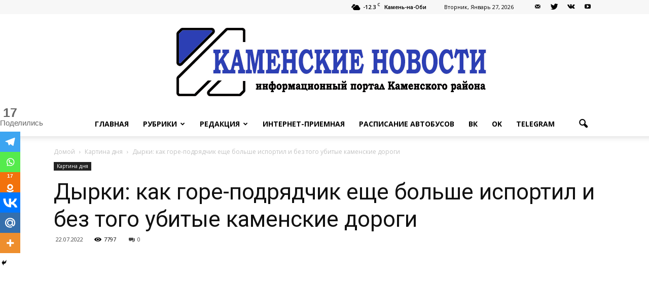

--- FILE ---
content_type: text/html; charset=UTF-8
request_url: https://izvestiy-kamen.ru/2022/07/22/dyrki-kak-gore-podryadchik-eshhe-bolshe-isportil-i-bez-togo-ubitye-kamenskie-dorogi/
body_size: 37461
content:
<!doctype html >
<!--[if IE 8]>    <html class="ie8" lang="en"> <![endif]-->
<!--[if IE 9]>    <html class="ie9" lang="en"> <![endif]-->
<!--[if gt IE 8]><!--> <html lang="ru-RU"> <!--<![endif]-->
<head>
	<meta name="google-site-verification" content="DLCIFxyk0uhcG-9ZZbO-Qwg7gSxR9cGRF3b50fIAlXc" />
    <title>Дырки: как горе-подрядчик еще больше испортил и без того убитые каменские дороги | Каменские новости</title>
    <meta charset="UTF-8" />
    <meta name="viewport" content="width=device-width, initial-scale=1.0">
    <link rel="pingback" href="https://izvestiy-kamen.ru/xmlrpc.php" />
    		<style type="text/css">
					.heateor_sss_button_instagram span.heateor_sss_svg,a.heateor_sss_instagram span.heateor_sss_svg{background:radial-gradient(circle at 30% 107%,#fdf497 0,#fdf497 5%,#fd5949 45%,#d6249f 60%,#285aeb 90%)}
											.heateor_sss_horizontal_sharing .heateor_sss_svg,.heateor_sss_standard_follow_icons_container .heateor_sss_svg{
							color: #fff;
						border-width: 0px;
			border-style: solid;
			border-color: transparent;
		}
					.heateor_sss_horizontal_sharing .heateorSssTCBackground{
				color:#666;
			}
					.heateor_sss_horizontal_sharing span.heateor_sss_svg:hover,.heateor_sss_standard_follow_icons_container span.heateor_sss_svg:hover{
						border-color: transparent;
		}
		.heateor_sss_vertical_sharing span.heateor_sss_svg,.heateor_sss_floating_follow_icons_container span.heateor_sss_svg{
							color: #fff;
						border-width: 0px;
			border-style: solid;
			border-color: transparent;
		}
				.heateor_sss_vertical_sharing .heateorSssTCBackground{
			color:#666;
		}
						.heateor_sss_vertical_sharing span.heateor_sss_svg:hover,.heateor_sss_floating_follow_icons_container span.heateor_sss_svg:hover{
						border-color: transparent;
		}
						div.heateor_sss_vertical_sharing svg{height:70%;margin-top:6px}div.heateor_sss_vertical_sharing .heateor_sss_square_count{line-height:15.2px;}
				@media screen and (max-width:783px) {.heateor_sss_vertical_sharing{display:none!important}}div.heateor_sss_mobile_footer{display:none;}@media screen and (max-width:783px){div.heateor_sss_bottom_sharing .heateorSssTCBackground{background-color:white}div.heateor_sss_bottom_sharing{width:100%!important;left:0!important;}div.heateor_sss_bottom_sharing a{width:14.285714285714% !important;}div.heateor_sss_bottom_sharing .heateor_sss_svg{width: 100% !important;}div.heateor_sss_bottom_sharing div.heateorSssTotalShareCount{font-size:1em!important;line-height:28px!important}div.heateor_sss_bottom_sharing div.heateorSssTotalShareText{font-size:.7em!important;line-height:0px!important}div.heateor_sss_mobile_footer{display:block;height:40px;}.heateor_sss_bottom_sharing{padding:0!important;display:block!important;width:auto!important;bottom:-5px!important;top: auto!important;}.heateor_sss_bottom_sharing .heateor_sss_square_count{line-height:inherit;}.heateor_sss_bottom_sharing .heateorSssSharingArrow{display:none;}.heateor_sss_bottom_sharing .heateorSssTCBackground{margin-right:1.1em!important}}		</style>
		<meta name='robots' content='max-image-preview:large' />
<meta property="og:image" content="https://izvestiy-kamen.ru/wp-content/uploads/2022/07/IMG_4431-scaled-1.jpg" /><meta name="author" content="Юлия Рассказова">
<link rel="icon" type="image/png" href="https://izvestiy-kamen.ru/wp-content/uploads/2023/06/Favikon.jpg"><link rel='dns-prefetch' href='//fonts.googleapis.com' />
<link rel="alternate" type="application/rss+xml" title="Каменские новости &raquo; Лента" href="https://izvestiy-kamen.ru/feed/" />
<link rel="alternate" type="application/rss+xml" title="Каменские новости &raquo; Лента комментариев" href="https://izvestiy-kamen.ru/comments/feed/" />
<link rel="alternate" type="application/rss+xml" title="Каменские новости &raquo; Лента комментариев к &laquo;Дырки: как горе-подрядчик еще больше испортил и без того убитые каменские дороги&raquo;" href="https://izvestiy-kamen.ru/2022/07/22/dyrki-kak-gore-podryadchik-eshhe-bolshe-isportil-i-bez-togo-ubitye-kamenskie-dorogi/feed/" />
<link rel="alternate" title="oEmbed (JSON)" type="application/json+oembed" href="https://izvestiy-kamen.ru/wp-json/oembed/1.0/embed?url=https%3A%2F%2Fizvestiy-kamen.ru%2F2022%2F07%2F22%2Fdyrki-kak-gore-podryadchik-eshhe-bolshe-isportil-i-bez-togo-ubitye-kamenskie-dorogi%2F" />
<link rel="alternate" title="oEmbed (XML)" type="text/xml+oembed" href="https://izvestiy-kamen.ru/wp-json/oembed/1.0/embed?url=https%3A%2F%2Fizvestiy-kamen.ru%2F2022%2F07%2F22%2Fdyrki-kak-gore-podryadchik-eshhe-bolshe-isportil-i-bez-togo-ubitye-kamenskie-dorogi%2F&#038;format=xml" />
<style id='wp-img-auto-sizes-contain-inline-css' type='text/css'>
img:is([sizes=auto i],[sizes^="auto," i]){contain-intrinsic-size:3000px 1500px}
/*# sourceURL=wp-img-auto-sizes-contain-inline-css */
</style>
<style id='wp-emoji-styles-inline-css' type='text/css'>

	img.wp-smiley, img.emoji {
		display: inline !important;
		border: none !important;
		box-shadow: none !important;
		height: 1em !important;
		width: 1em !important;
		margin: 0 0.07em !important;
		vertical-align: -0.1em !important;
		background: none !important;
		padding: 0 !important;
	}
/*# sourceURL=wp-emoji-styles-inline-css */
</style>
<link rel='stylesheet' id='wp-block-library-css' href='https://izvestiy-kamen.ru/wp-includes/css/dist/block-library/style.min.css?ver=6.9' type='text/css' media='all' />
<style id='global-styles-inline-css' type='text/css'>
:root{--wp--preset--aspect-ratio--square: 1;--wp--preset--aspect-ratio--4-3: 4/3;--wp--preset--aspect-ratio--3-4: 3/4;--wp--preset--aspect-ratio--3-2: 3/2;--wp--preset--aspect-ratio--2-3: 2/3;--wp--preset--aspect-ratio--16-9: 16/9;--wp--preset--aspect-ratio--9-16: 9/16;--wp--preset--color--black: #000000;--wp--preset--color--cyan-bluish-gray: #abb8c3;--wp--preset--color--white: #ffffff;--wp--preset--color--pale-pink: #f78da7;--wp--preset--color--vivid-red: #cf2e2e;--wp--preset--color--luminous-vivid-orange: #ff6900;--wp--preset--color--luminous-vivid-amber: #fcb900;--wp--preset--color--light-green-cyan: #7bdcb5;--wp--preset--color--vivid-green-cyan: #00d084;--wp--preset--color--pale-cyan-blue: #8ed1fc;--wp--preset--color--vivid-cyan-blue: #0693e3;--wp--preset--color--vivid-purple: #9b51e0;--wp--preset--gradient--vivid-cyan-blue-to-vivid-purple: linear-gradient(135deg,rgb(6,147,227) 0%,rgb(155,81,224) 100%);--wp--preset--gradient--light-green-cyan-to-vivid-green-cyan: linear-gradient(135deg,rgb(122,220,180) 0%,rgb(0,208,130) 100%);--wp--preset--gradient--luminous-vivid-amber-to-luminous-vivid-orange: linear-gradient(135deg,rgb(252,185,0) 0%,rgb(255,105,0) 100%);--wp--preset--gradient--luminous-vivid-orange-to-vivid-red: linear-gradient(135deg,rgb(255,105,0) 0%,rgb(207,46,46) 100%);--wp--preset--gradient--very-light-gray-to-cyan-bluish-gray: linear-gradient(135deg,rgb(238,238,238) 0%,rgb(169,184,195) 100%);--wp--preset--gradient--cool-to-warm-spectrum: linear-gradient(135deg,rgb(74,234,220) 0%,rgb(151,120,209) 20%,rgb(207,42,186) 40%,rgb(238,44,130) 60%,rgb(251,105,98) 80%,rgb(254,248,76) 100%);--wp--preset--gradient--blush-light-purple: linear-gradient(135deg,rgb(255,206,236) 0%,rgb(152,150,240) 100%);--wp--preset--gradient--blush-bordeaux: linear-gradient(135deg,rgb(254,205,165) 0%,rgb(254,45,45) 50%,rgb(107,0,62) 100%);--wp--preset--gradient--luminous-dusk: linear-gradient(135deg,rgb(255,203,112) 0%,rgb(199,81,192) 50%,rgb(65,88,208) 100%);--wp--preset--gradient--pale-ocean: linear-gradient(135deg,rgb(255,245,203) 0%,rgb(182,227,212) 50%,rgb(51,167,181) 100%);--wp--preset--gradient--electric-grass: linear-gradient(135deg,rgb(202,248,128) 0%,rgb(113,206,126) 100%);--wp--preset--gradient--midnight: linear-gradient(135deg,rgb(2,3,129) 0%,rgb(40,116,252) 100%);--wp--preset--font-size--small: 13px;--wp--preset--font-size--medium: 20px;--wp--preset--font-size--large: 36px;--wp--preset--font-size--x-large: 42px;--wp--preset--spacing--20: 0.44rem;--wp--preset--spacing--30: 0.67rem;--wp--preset--spacing--40: 1rem;--wp--preset--spacing--50: 1.5rem;--wp--preset--spacing--60: 2.25rem;--wp--preset--spacing--70: 3.38rem;--wp--preset--spacing--80: 5.06rem;--wp--preset--shadow--natural: 6px 6px 9px rgba(0, 0, 0, 0.2);--wp--preset--shadow--deep: 12px 12px 50px rgba(0, 0, 0, 0.4);--wp--preset--shadow--sharp: 6px 6px 0px rgba(0, 0, 0, 0.2);--wp--preset--shadow--outlined: 6px 6px 0px -3px rgb(255, 255, 255), 6px 6px rgb(0, 0, 0);--wp--preset--shadow--crisp: 6px 6px 0px rgb(0, 0, 0);}:where(.is-layout-flex){gap: 0.5em;}:where(.is-layout-grid){gap: 0.5em;}body .is-layout-flex{display: flex;}.is-layout-flex{flex-wrap: wrap;align-items: center;}.is-layout-flex > :is(*, div){margin: 0;}body .is-layout-grid{display: grid;}.is-layout-grid > :is(*, div){margin: 0;}:where(.wp-block-columns.is-layout-flex){gap: 2em;}:where(.wp-block-columns.is-layout-grid){gap: 2em;}:where(.wp-block-post-template.is-layout-flex){gap: 1.25em;}:where(.wp-block-post-template.is-layout-grid){gap: 1.25em;}.has-black-color{color: var(--wp--preset--color--black) !important;}.has-cyan-bluish-gray-color{color: var(--wp--preset--color--cyan-bluish-gray) !important;}.has-white-color{color: var(--wp--preset--color--white) !important;}.has-pale-pink-color{color: var(--wp--preset--color--pale-pink) !important;}.has-vivid-red-color{color: var(--wp--preset--color--vivid-red) !important;}.has-luminous-vivid-orange-color{color: var(--wp--preset--color--luminous-vivid-orange) !important;}.has-luminous-vivid-amber-color{color: var(--wp--preset--color--luminous-vivid-amber) !important;}.has-light-green-cyan-color{color: var(--wp--preset--color--light-green-cyan) !important;}.has-vivid-green-cyan-color{color: var(--wp--preset--color--vivid-green-cyan) !important;}.has-pale-cyan-blue-color{color: var(--wp--preset--color--pale-cyan-blue) !important;}.has-vivid-cyan-blue-color{color: var(--wp--preset--color--vivid-cyan-blue) !important;}.has-vivid-purple-color{color: var(--wp--preset--color--vivid-purple) !important;}.has-black-background-color{background-color: var(--wp--preset--color--black) !important;}.has-cyan-bluish-gray-background-color{background-color: var(--wp--preset--color--cyan-bluish-gray) !important;}.has-white-background-color{background-color: var(--wp--preset--color--white) !important;}.has-pale-pink-background-color{background-color: var(--wp--preset--color--pale-pink) !important;}.has-vivid-red-background-color{background-color: var(--wp--preset--color--vivid-red) !important;}.has-luminous-vivid-orange-background-color{background-color: var(--wp--preset--color--luminous-vivid-orange) !important;}.has-luminous-vivid-amber-background-color{background-color: var(--wp--preset--color--luminous-vivid-amber) !important;}.has-light-green-cyan-background-color{background-color: var(--wp--preset--color--light-green-cyan) !important;}.has-vivid-green-cyan-background-color{background-color: var(--wp--preset--color--vivid-green-cyan) !important;}.has-pale-cyan-blue-background-color{background-color: var(--wp--preset--color--pale-cyan-blue) !important;}.has-vivid-cyan-blue-background-color{background-color: var(--wp--preset--color--vivid-cyan-blue) !important;}.has-vivid-purple-background-color{background-color: var(--wp--preset--color--vivid-purple) !important;}.has-black-border-color{border-color: var(--wp--preset--color--black) !important;}.has-cyan-bluish-gray-border-color{border-color: var(--wp--preset--color--cyan-bluish-gray) !important;}.has-white-border-color{border-color: var(--wp--preset--color--white) !important;}.has-pale-pink-border-color{border-color: var(--wp--preset--color--pale-pink) !important;}.has-vivid-red-border-color{border-color: var(--wp--preset--color--vivid-red) !important;}.has-luminous-vivid-orange-border-color{border-color: var(--wp--preset--color--luminous-vivid-orange) !important;}.has-luminous-vivid-amber-border-color{border-color: var(--wp--preset--color--luminous-vivid-amber) !important;}.has-light-green-cyan-border-color{border-color: var(--wp--preset--color--light-green-cyan) !important;}.has-vivid-green-cyan-border-color{border-color: var(--wp--preset--color--vivid-green-cyan) !important;}.has-pale-cyan-blue-border-color{border-color: var(--wp--preset--color--pale-cyan-blue) !important;}.has-vivid-cyan-blue-border-color{border-color: var(--wp--preset--color--vivid-cyan-blue) !important;}.has-vivid-purple-border-color{border-color: var(--wp--preset--color--vivid-purple) !important;}.has-vivid-cyan-blue-to-vivid-purple-gradient-background{background: var(--wp--preset--gradient--vivid-cyan-blue-to-vivid-purple) !important;}.has-light-green-cyan-to-vivid-green-cyan-gradient-background{background: var(--wp--preset--gradient--light-green-cyan-to-vivid-green-cyan) !important;}.has-luminous-vivid-amber-to-luminous-vivid-orange-gradient-background{background: var(--wp--preset--gradient--luminous-vivid-amber-to-luminous-vivid-orange) !important;}.has-luminous-vivid-orange-to-vivid-red-gradient-background{background: var(--wp--preset--gradient--luminous-vivid-orange-to-vivid-red) !important;}.has-very-light-gray-to-cyan-bluish-gray-gradient-background{background: var(--wp--preset--gradient--very-light-gray-to-cyan-bluish-gray) !important;}.has-cool-to-warm-spectrum-gradient-background{background: var(--wp--preset--gradient--cool-to-warm-spectrum) !important;}.has-blush-light-purple-gradient-background{background: var(--wp--preset--gradient--blush-light-purple) !important;}.has-blush-bordeaux-gradient-background{background: var(--wp--preset--gradient--blush-bordeaux) !important;}.has-luminous-dusk-gradient-background{background: var(--wp--preset--gradient--luminous-dusk) !important;}.has-pale-ocean-gradient-background{background: var(--wp--preset--gradient--pale-ocean) !important;}.has-electric-grass-gradient-background{background: var(--wp--preset--gradient--electric-grass) !important;}.has-midnight-gradient-background{background: var(--wp--preset--gradient--midnight) !important;}.has-small-font-size{font-size: var(--wp--preset--font-size--small) !important;}.has-medium-font-size{font-size: var(--wp--preset--font-size--medium) !important;}.has-large-font-size{font-size: var(--wp--preset--font-size--large) !important;}.has-x-large-font-size{font-size: var(--wp--preset--font-size--x-large) !important;}
/*# sourceURL=global-styles-inline-css */
</style>

<style id='classic-theme-styles-inline-css' type='text/css'>
/*! This file is auto-generated */
.wp-block-button__link{color:#fff;background-color:#32373c;border-radius:9999px;box-shadow:none;text-decoration:none;padding:calc(.667em + 2px) calc(1.333em + 2px);font-size:1.125em}.wp-block-file__button{background:#32373c;color:#fff;text-decoration:none}
/*# sourceURL=/wp-includes/css/classic-themes.min.css */
</style>
<link rel='stylesheet' id='contact-form-7-css' href='https://izvestiy-kamen.ru/wp-content/plugins/contact-form-7/includes/css/styles.css?ver=5.6.4' type='text/css' media='all' />
<link rel='stylesheet' id='vi-style-css' href='https://izvestiy-kamen.ru/wp-content/plugins/for-the-visually-impaired/css/styles.css?ver=6.9' type='text/css' media='all' />
<style id='vi-style-inline-css' type='text/css'>

		.vi-on-img-button{
  background: url(https://izvestiy-kamen.ru/wp-content/plugins/for-the-visually-impaired/img/icon_.png) 100% 100% no-repeat;
  background-size: contain;
    display: inline-block;
    vertical-align: middle;
    height: px;
    width: px;
    text-decoration: none;
    outline: 0;
		}
#bt_widget-vi-on a {
	text-align: center;
	cursor: pointer;
	background: #DB151C;
	box-shadow: 0 -3px 0 rgba(0, 0, 0, 0.1) inset;
	border: 0 none;
	border-radius: 6px;
	overflow: hidden;
    font-size: 15px;
    padding: 13px 18px 16px;
	text-decoration: none;
	display: inline-block;
	font-family: arial;
    font-weight: 700;
	line-height: 100%;
	text-shadow: 1px 1px 0 rgba(0, 0, 0, 0.12);
	margin-top: -3px;
    color: #000000;
    border-radius: 10px;
    vertical-align:middle;

}


#bt_widget-vi-on a:hover {
	-o-box-shadow: 0 -1px 0 rgba(0, 0, 0, 0.14) inset;
	-moz-box-shadow: 0 -1px 0 rgba(0, 0, 0, 0.14) inset;
	-webkit-box-shadow: 0 -1px 0 rgba(0, 0, 0, 0.14) inset;
	box-shadow: 0 -1px 0 rgba(0, 0, 0, 0.14) inset;
	text-decoration: underline;	
}

#bt_widget-vi-on .vi_widget_img {
    vertical-align:middle;
}
#bt_widget-vi-on  {
	    position: relative;
    top: 0;
    left: 0;
    color: #000000;
    font-size: 18px;
    letter-spacing: 0;
    text-align: center;
}
.vi-close{
	vertical-align: middle;
	text-align: center;
	display: flex;
	justify-content: center;
	align-items: center;
	font-size: 16px;
	text-decoration: none;
	font-weight: bold;
	vertical-align: middle;
	word-break: break-all;
    word-wrap: break-word;

}
.bt_widget-vi{
	vertical-align: middle;
	text-align: center;
	
}
		
		
/*# sourceURL=vi-style-inline-css */
</style>
<link rel='stylesheet' id='image-hover-effects-css-css' href='https://izvestiy-kamen.ru/wp-content/plugins/mega-addons-for-visual-composer/css/ihover.css?ver=6.9' type='text/css' media='all' />
<link rel='stylesheet' id='style-css-css' href='https://izvestiy-kamen.ru/wp-content/plugins/mega-addons-for-visual-composer/css/style.css?ver=6.9' type='text/css' media='all' />
<link rel='stylesheet' id='font-awesome-latest-css' href='https://izvestiy-kamen.ru/wp-content/plugins/mega-addons-for-visual-composer/css/font-awesome/css/all.css?ver=6.9' type='text/css' media='all' />
<link rel='stylesheet' id='google_font_open_sans-css' href='https://fonts.googleapis.com/css?family=Open+Sans%3A300italic%2C400italic%2C600italic%2C400%2C600%2C700&#038;ver=6.9' type='text/css' media='all' />
<link rel='stylesheet' id='google_font_roboto-css' href='https://fonts.googleapis.com/css?family=Roboto%3A500%2C400italic%2C700%2C900%2C500italic%2C400%2C300&#038;ver=6.9' type='text/css' media='all' />
<link rel='stylesheet' id='heateor_sss_frontend_css-css' href='https://izvestiy-kamen.ru/wp-content/plugins/sassy-social-share/public/css/sassy-social-share-public.css?ver=3.3.43' type='text/css' media='all' />
<link rel='stylesheet' id='js_composer_front-css' href='https://izvestiy-kamen.ru/wp-content/plugins/js_composer/assets/css/js_composer.min.css?ver=5.0.1' type='text/css' media='all' />
<link rel='stylesheet' id='td-theme-css' href='https://izvestiy-kamen.ru/wp-content/themes/Newspaper/style.css?ver=7.6' type='text/css' media='all' />
<script type="text/javascript" src="https://izvestiy-kamen.ru/wp-includes/js/jquery/jquery.min.js?ver=3.7.1" id="jquery-core-js"></script>
<script type="text/javascript" src="https://izvestiy-kamen.ru/wp-includes/js/jquery/jquery-migrate.min.js?ver=3.4.1" id="jquery-migrate-js"></script>
<script type="text/javascript" src="https://izvestiy-kamen.ru/wp-content/plugins/for-the-visually-impaired/js/js.cookie.js?ver=2.1.0" id="vi_cookie-js"></script>
<script type="text/javascript" id="add_vi_script-js-extra">
/* <![CDATA[ */
var js_vi_script = {"txt_size":"16","sxema":"1","image":"0","font":"1","kerning":"0","line":"0","allbackgrnd":"1","reload_page":"0","auto_p_on":"0","scrool_panel":"","btxt":"Version for visually impaired","btxt2":"BACK TO NORMAL MODE","btxtcolor":"#000000","bcolor":"#DB151C","img_close2":"","razmer_images":"","fs_title1":"\u041c\u0430\u043b\u0435\u043d\u044c\u043a\u0438\u0439 \u0440\u0430\u0437\u043c\u0435\u0440 \u0448\u0440\u0438\u0444\u0442\u0430","fs_title2":"\u0423\u043c\u0435\u043d\u044c\u0448\u0435\u043d\u043d\u044b\u0439 \u0440\u0430\u0437\u043c\u0435\u0440 \u0448\u0440\u0438\u0444\u0442\u0430","fs_title3":"\u041d\u043e\u0440\u043c\u0430\u043b\u044c\u043d\u044b\u0439 \u0440\u0430\u0437\u043c\u0435\u0440 \u0448\u0440\u0438\u0444\u0442\u0430","fs_title4":"\u0423\u0432\u0435\u043b\u0438\u0447\u0435\u043d\u043d\u044b\u0439 \u0440\u0430\u0437\u043c\u0435\u0440 \u0448\u0440\u0438\u0444\u0442\u0430","fs_title5":"\u0411\u043e\u043b\u044c\u0448\u043e\u0439 \u0440\u0430\u0437\u043c\u0435\u0440 \u0448\u0440\u0438\u0444\u0442\u0430","sxem_title":"\u0426","sxem_title1":"\u0426\u0432\u0435\u0442\u043e\u0432\u0430\u044f \u0441\u0445\u0435\u043c\u0430: \u0427\u0435\u0440\u043d\u044b\u043c \u043f\u043e \u0431\u0435\u043b\u043e\u043c\u0443","sxem_title2":"\u0426\u0432\u0435\u0442\u043e\u0432\u0430\u044f \u0441\u0445\u0435\u043c\u0430: \u0411\u0435\u043b\u044b\u043c \u043f\u043e \u0447\u0435\u0440\u043d\u043e\u043c\u0443","sxem_title3":"\u0426\u0432\u0435\u0442\u043e\u0432\u0430\u044f \u0441\u0445\u0435\u043c\u0430: \u0422\u0435\u043c\u043d\u043e-\u0441\u0438\u043d\u0438\u043c \u043f\u043e \u0433\u043e\u043b\u0443\u0431\u043e\u043c\u0443","sxem_title4":"\u0426\u0432\u0435\u0442\u043e\u0432\u0430\u044f \u0441\u0445\u0435\u043c\u0430: \u041a\u043e\u0440\u0438\u0447\u043d\u0435\u0432\u044b\u043c \u043f\u043e \u0431\u0435\u0436\u0435\u0432\u043e\u043c\u0443","sxem_title5":"\u0426\u0432\u0435\u0442\u043e\u0432\u0430\u044f \u0441\u0445\u0435\u043c\u0430: \u0417\u0435\u043b\u0435\u043d\u044b\u043c \u043f\u043e \u0442\u0435\u043c\u043d\u043e-\u043a\u043e\u0440\u0438\u0447\u043d\u0435\u0432\u043e\u043c\u0443","img_title_on":"\u0412\u043a\u043b\u044e\u0447\u0438\u0442\u044c \u0438\u0437\u043e\u0431\u0440\u0430\u0436\u0435\u043d\u0438\u044f","img_title_gs":"\u0427\u0435\u0440\u043d\u043e-\u0431\u0435\u043b\u044b\u0435 \u0438\u0437\u043e\u0431\u0440\u0430\u0436\u0435\u043d\u0438\u044f","img_title_off":"\u041e\u0442\u043a\u043b\u044e\u0447\u0438\u0442\u044c \u0438\u0437\u043e\u0431\u0440\u0430\u0436\u0435\u043d\u0438\u044f","setting_title":"\u041d\u0430\u0441\u0442\u0440\u043e\u0439\u043a\u0438","close_title":"\u0412\u0435\u0440\u043d\u0443\u0442\u044c\u0441\u044f \u0432 \u043e\u0431\u044b\u0447\u043d\u044b\u0439 \u0440\u0435\u0436\u0438\u043c","settings_title":"\u041d\u0430\u0441\u0442\u0440\u043e\u0439\u043a\u0438 \u0448\u0440\u0438\u0444\u0442\u0430","setfont_title":"\u0412\u044b\u0431\u0435\u0440\u0438\u0442\u0435 \u0448\u0440\u0438\u0444\u0442","setsplet":"\u0418\u043d\u0442\u0435\u0440\u0432\u0430\u043b \u043c\u0435\u0436\u0434\u0443 \u0431\u0443\u043a\u0432\u0430\u043c\u0438","setspline":"\u0418\u043d\u0442\u0435\u0440\u0432\u0430\u043b \u043c\u0435\u0436\u0434\u0443 \u0441\u0442\u0440\u043e\u043a\u0430\u043c\u0438","standart":"\u0421\u0442\u0430\u043d\u0434\u0430\u0440\u0442\u043d\u044b\u0439","average":"\u0421\u0440\u0435\u0434\u043d\u0438\u0439","big":"\u0411\u043e\u043b\u044c\u0448\u043e\u0439","sel_sxem":"\u0412\u044b\u0431\u043e\u0440 \u0446\u0432\u0435\u0442\u043e\u0432\u043e\u0439 \u0441\u0445\u0435\u043c\u044b","closepanel":"\u0417\u0430\u043a\u0440\u044b\u0442\u044c \u043f\u0430\u043d\u0435\u043b\u044c","defsetpanel":"\u0412\u0435\u0440\u043d\u0443\u0442\u044c \u0441\u0442\u0430\u043d\u0434\u0430\u0440\u0442\u043d\u044b\u0435 \u043d\u0430\u0441\u0442\u0440\u043e\u0439\u043a\u0438","noimgdescr":"\u043d\u0435\u0442 \u043e\u043f\u0438\u0441\u0430\u043d\u0438\u044f \u043a \u0438\u0437\u043e\u0431\u0440\u0430\u0436\u0435\u043d\u0438\u044e","picture":"\u0418\u0437\u043e\u0431\u0440\u0430\u0436\u0435\u043d\u0438\u0435"};
//# sourceURL=add_vi_script-js-extra
/* ]]> */
</script>
<script type="text/javascript" src="https://izvestiy-kamen.ru/wp-content/plugins/for-the-visually-impaired/js/js.for.the.visually.impaired.js?ver=0.53" id="add_vi_script-js"></script>
<link rel="https://api.w.org/" href="https://izvestiy-kamen.ru/wp-json/" /><link rel="alternate" title="JSON" type="application/json" href="https://izvestiy-kamen.ru/wp-json/wp/v2/posts/123491" /><link rel="EditURI" type="application/rsd+xml" title="RSD" href="https://izvestiy-kamen.ru/xmlrpc.php?rsd" />
<meta name="generator" content="WordPress 6.9" />
<link rel="canonical" href="https://izvestiy-kamen.ru/2022/07/22/dyrki-kak-gore-podryadchik-eshhe-bolshe-isportil-i-bez-togo-ubitye-kamenskie-dorogi/" />
<link rel='shortlink' href='https://izvestiy-kamen.ru/?p=123491' />
<!--[if lt IE 9]><script src="https://html5shim.googlecode.com/svn/trunk/html5.js"></script><![endif]-->
    <meta name="generator" content="Powered by Visual Composer - drag and drop page builder for WordPress."/>
<!--[if lte IE 9]><link rel="stylesheet" type="text/css" href="https://izvestiy-kamen.ru/wp-content/plugins/js_composer/assets/css/vc_lte_ie9.min.css" media="screen"><![endif]-->      <meta name="onesignal" content="wordpress-plugin"/>
            <script>

      window.OneSignal = window.OneSignal || [];

      OneSignal.push( function() {
        OneSignal.SERVICE_WORKER_UPDATER_PATH = 'OneSignalSDKUpdaterWorker.js';
                      OneSignal.SERVICE_WORKER_PATH = 'OneSignalSDKWorker.js';
                      OneSignal.SERVICE_WORKER_PARAM = { scope: '/wp-content/plugins/onesignal-free-web-push-notifications/sdk_files/push/onesignal/' };
        OneSignal.setDefaultNotificationUrl("https://izvestiy-kamen.ru");
        var oneSignal_options = {};
        window._oneSignalInitOptions = oneSignal_options;

        oneSignal_options['wordpress'] = true;
oneSignal_options['appId'] = '38342817-e280-41ce-8ce2-8578e8c3f876';
oneSignal_options['allowLocalhostAsSecureOrigin'] = true;
oneSignal_options['welcomeNotification'] = { };
oneSignal_options['welcomeNotification']['title'] = "";
oneSignal_options['welcomeNotification']['message'] = "";
oneSignal_options['path'] = "https://izvestiy-kamen.ru/wp-content/plugins/onesignal-free-web-push-notifications/sdk_files/";
oneSignal_options['promptOptions'] = { };
oneSignal_options['notifyButton'] = { };
oneSignal_options['notifyButton']['enable'] = true;
oneSignal_options['notifyButton']['position'] = 'bottom-right';
oneSignal_options['notifyButton']['theme'] = 'default';
oneSignal_options['notifyButton']['size'] = 'medium';
oneSignal_options['notifyButton']['showCredit'] = true;
oneSignal_options['notifyButton']['text'] = {};
                OneSignal.init(window._oneSignalInitOptions);
                      });

      function documentInitOneSignal() {
        var oneSignal_elements = document.getElementsByClassName("OneSignal-prompt");

        var oneSignalLinkClickHandler = function(event) { OneSignal.push(['registerForPushNotifications']); event.preventDefault(); };        for(var i = 0; i < oneSignal_elements.length; i++)
          oneSignal_elements[i].addEventListener('click', oneSignalLinkClickHandler, false);
      }

      if (document.readyState === 'complete') {
           documentInitOneSignal();
      }
      else {
           window.addEventListener("load", function(event){
               documentInitOneSignal();
          });
      }
    </script>
<meta name="generator" content="Powered by Slider Revolution 6.5.5 - responsive, Mobile-Friendly Slider Plugin for WordPress with comfortable drag and drop interface." />

<!-- Jetpack Open Graph Tags -->
<meta property="og:type" content="article" />
<meta property="og:title" content="Дырки: как горе-подрядчик еще больше испортил и без того убитые каменские дороги" />
<meta property="og:url" content="https://izvestiy-kamen.ru/2022/07/22/dyrki-kak-gore-podryadchik-eshhe-bolshe-isportil-i-bez-togo-ubitye-kamenskie-dorogi/" />
<meta property="og:description" content="Жители Камня-на-Оби готовы писать петиции в Правительство Алтайского края. Жалобы на ситуацию, сложившуюся в городе, идут ежедневно и не только в СМИ. Соцсети пестрят недовольствами на грани ругате…" />
<meta property="article:published_time" content="2022-07-22T05:06:12+00:00" />
<meta property="article:modified_time" content="2022-08-15T02:50:41+00:00" />
<meta property="og:site_name" content="Каменские новости" />
<meta property="og:image" content="https://izvestiy-kamen.ru/wp-content/uploads/2022/07/IMG_4431-scaled-1.jpg" />
<meta property="og:image:width" content="2560" />
<meta property="og:image:height" content="1707" />
<meta property="og:image:alt" content="" />
<meta property="og:locale" content="ru_RU" />
<meta name="twitter:text:title" content="Дырки: как горе-подрядчик еще больше испортил и без того убитые каменские дороги" />
<meta name="twitter:image" content="https://izvestiy-kamen.ru/wp-content/uploads/2022/07/IMG_4431-scaled-1.jpg?w=640" />
<meta name="twitter:card" content="summary_large_image" />

<!-- End Jetpack Open Graph Tags -->

<!-- JS generated by theme -->

<script>
    
    

	    var tdBlocksArray = []; //here we store all the items for the current page

	    //td_block class - each ajax block uses a object of this class for requests
	    function tdBlock() {
		    this.id = '';
		    this.block_type = 1; //block type id (1-234 etc)
		    this.atts = '';
		    this.td_column_number = '';
		    this.td_current_page = 1; //
		    this.post_count = 0; //from wp
		    this.found_posts = 0; //from wp
		    this.max_num_pages = 0; //from wp
		    this.td_filter_value = ''; //current live filter value
		    this.is_ajax_running = false;
		    this.td_user_action = ''; // load more or infinite loader (used by the animation)
		    this.header_color = '';
		    this.ajax_pagination_infinite_stop = ''; //show load more at page x
	    }


        // td_js_generator - mini detector
        (function(){
            var htmlTag = document.getElementsByTagName("html")[0];

            if ( navigator.userAgent.indexOf("MSIE 10.0") > -1 ) {
                htmlTag.className += ' ie10';
            }

            if ( !!navigator.userAgent.match(/Trident.*rv\:11\./) ) {
                htmlTag.className += ' ie11';
            }

            if ( /(iPad|iPhone|iPod)/g.test(navigator.userAgent) ) {
                htmlTag.className += ' td-md-is-ios';
            }

            var user_agent = navigator.userAgent.toLowerCase();
            if ( user_agent.indexOf("android") > -1 ) {
                htmlTag.className += ' td-md-is-android';
            }

            if ( -1 !== navigator.userAgent.indexOf('Mac OS X')  ) {
                htmlTag.className += ' td-md-is-os-x';
            }

            if ( /chrom(e|ium)/.test(navigator.userAgent.toLowerCase()) ) {
               htmlTag.className += ' td-md-is-chrome';
            }

            if ( -1 !== navigator.userAgent.indexOf('Firefox') ) {
                htmlTag.className += ' td-md-is-firefox';
            }

            if ( -1 !== navigator.userAgent.indexOf('Safari') && -1 === navigator.userAgent.indexOf('Chrome') ) {
                htmlTag.className += ' td-md-is-safari';
            }

            if( -1 !== navigator.userAgent.indexOf('IEMobile') ){
                htmlTag.className += ' td-md-is-iemobile';
            }

        })();




        var tdLocalCache = {};

        ( function () {
            "use strict";

            tdLocalCache = {
                data: {},
                remove: function (resource_id) {
                    delete tdLocalCache.data[resource_id];
                },
                exist: function (resource_id) {
                    return tdLocalCache.data.hasOwnProperty(resource_id) && tdLocalCache.data[resource_id] !== null;
                },
                get: function (resource_id) {
                    return tdLocalCache.data[resource_id];
                },
                set: function (resource_id, cachedData) {
                    tdLocalCache.remove(resource_id);
                    tdLocalCache.data[resource_id] = cachedData;
                }
            };
        })();

    
    
var td_viewport_interval_list=[{"limitBottom":767,"sidebarWidth":228},{"limitBottom":1018,"sidebarWidth":300},{"limitBottom":1140,"sidebarWidth":324}];
var td_animation_stack_effect="type0";
var tds_animation_stack=true;
var td_animation_stack_specific_selectors=".entry-thumb, img";
var td_animation_stack_general_selectors=".td-animation-stack img, .post img";
var td_ajax_url="https:\/\/izvestiy-kamen.ru\/wp-admin\/admin-ajax.php?td_theme_name=Newspaper&v=7.6";
var td_get_template_directory_uri="https:\/\/izvestiy-kamen.ru\/wp-content\/themes\/Newspaper";
var tds_snap_menu="smart_snap_always";
var tds_logo_on_sticky="show";
var tds_header_style="10";
var td_please_wait="\u041f\u043e\u0436\u0430\u043b\u0443\u0439\u0441\u0442\u0430, \u043f\u043e\u0434\u043e\u0436\u0434\u0438\u0442\u0435...";
var td_email_user_pass_incorrect="\u041d\u0435\u0432\u0435\u0440\u043d\u043e\u0435 \u0438\u043c\u044f \u043f\u043e\u043b\u044c\u0437\u043e\u0432\u0430\u0442\u0435\u043b\u044f \u0438\u043b\u0438 \u043f\u0430\u0440\u043e\u043b\u044c!";
var td_email_user_incorrect="\u041d\u0435\u0432\u0435\u0440\u043d\u044b\u0439 \u0430\u0434\u0440\u0435\u0441 \u044d\u043b\u0435\u043a\u0442\u0440\u043e\u043d\u043d\u043e\u0439 \u043f\u043e\u0447\u0442\u044b \u0438\u043b\u0438 \u043f\u0430\u0440\u043e\u043b\u044c!";
var td_email_incorrect="\u041d\u0435\u0432\u0435\u0440\u043d\u044b\u0439 \u0430\u0434\u0440\u0435\u0441 \u044d\u043b\u0435\u043a\u0442\u0440\u043e\u043d\u043d\u043e\u0439 \u043f\u043e\u0447\u0442\u044b!";
var tds_more_articles_on_post_enable="";
var tds_more_articles_on_post_time_to_wait="";
var tds_more_articles_on_post_pages_distance_from_top=0;
var tds_theme_color_site_wide="#4db2ec";
var tds_smart_sidebar="enabled";
var tdThemeName="Newspaper";
var td_magnific_popup_translation_tPrev="\u041f\u0440\u0435\u0434\u044b\u0434\u0443\u0449\u0438\u0439 (\u041a\u043d\u043e\u043f\u043a\u0430 \u0432\u043b\u0435\u0432\u043e)";
var td_magnific_popup_translation_tNext="\u0421\u043b\u0435\u0434\u0443\u044e\u0449\u0438\u0439 (\u041a\u043d\u043e\u043f\u043a\u0430 \u0432\u043f\u0440\u0430\u0432\u043e)";
var td_magnific_popup_translation_tCounter="%curr% \u0438\u0437 %total%";
var td_magnific_popup_translation_ajax_tError="\u0421\u043e\u0434\u0435\u0440\u0436\u0438\u043c\u043e\u0435 %url% \u043d\u0435 \u043c\u043e\u0436\u0435\u0442 \u0431\u044b\u0442\u044c \u0437\u0430\u0433\u0440\u0443\u0436\u0435\u043d\u043e.";
var td_magnific_popup_translation_image_tError="\u0418\u0437\u043e\u0431\u0440\u0430\u0436\u0435\u043d\u0438\u0435 #%curr% \u043d\u0435 \u0443\u0434\u0430\u043b\u043e\u0441\u044c \u0437\u0430\u0433\u0440\u0443\u0437\u0438\u0442\u044c.";
var tdsDateFormat="l, F j, Y";
var tdDateNamesI18n={"month_names":["\u042f\u043d\u0432\u0430\u0440\u044c","\u0424\u0435\u0432\u0440\u0430\u043b\u044c","\u041c\u0430\u0440\u0442","\u0410\u043f\u0440\u0435\u043b\u044c","\u041c\u0430\u0439","\u0418\u044e\u043d\u044c","\u0418\u044e\u043b\u044c","\u0410\u0432\u0433\u0443\u0441\u0442","\u0421\u0435\u043d\u0442\u044f\u0431\u0440\u044c","\u041e\u043a\u0442\u044f\u0431\u0440\u044c","\u041d\u043e\u044f\u0431\u0440\u044c","\u0414\u0435\u043a\u0430\u0431\u0440\u044c"],"month_names_short":["\u042f\u043d\u0432","\u0424\u0435\u0432","\u041c\u0430\u0440","\u0410\u043f\u0440","\u041c\u0430\u0439","\u0418\u044e\u043d","\u0418\u044e\u043b","\u0410\u0432\u0433","\u0421\u0435\u043d","\u041e\u043a\u0442","\u041d\u043e\u044f","\u0414\u0435\u043a"],"day_names":["\u0412\u043e\u0441\u043a\u0440\u0435\u0441\u0435\u043d\u044c\u0435","\u041f\u043e\u043d\u0435\u0434\u0435\u043b\u044c\u043d\u0438\u043a","\u0412\u0442\u043e\u0440\u043d\u0438\u043a","\u0421\u0440\u0435\u0434\u0430","\u0427\u0435\u0442\u0432\u0435\u0440\u0433","\u041f\u044f\u0442\u043d\u0438\u0446\u0430","\u0421\u0443\u0431\u0431\u043e\u0442\u0430"],"day_names_short":["\u0412\u0441","\u041f\u043d","\u0412\u0442","\u0421\u0440","\u0427\u0442","\u041f\u0442","\u0421\u0431"]};
var td_ad_background_click_link="";
var td_ad_background_click_target="";
</script>


<!-- Header style compiled by theme -->

<style>
    
.td-header-wrap .td-header-top-menu-full,
    .td-header-wrap .top-header-menu .sub-menu {
        background-color: #f7f7f7;
    }
    .td-header-style-8 .td-header-top-menu-full {
        background-color: transparent;
    }
    .td-header-style-8 .td-header-top-menu-full .td-header-top-menu {
        background-color: #f7f7f7;
        padding-left: 15px;
        padding-right: 15px;
    }

    .td-header-wrap .td-header-top-menu-full .td-header-top-menu,
    .td-header-wrap .td-header-top-menu-full {
        border-bottom: none;
    }


    
    .sf-menu ul .td-menu-item > a:hover,
    .sf-menu ul .sfHover > a,
    .sf-menu ul .current-menu-ancestor > a,
    .sf-menu ul .current-category-ancestor > a,
    .sf-menu ul .current-menu-item > a,
    .sf-menu > .current-menu-item > a:after,
    .sf-menu > .current-menu-ancestor > a:after,
    .sf-menu > .current-category-ancestor > a:after,
    .sf-menu > li:hover > a:after,
    .sf-menu > .sfHover > a:after,
    .td_block_mega_menu .td-next-prev-wrap a:hover,
    .td-mega-span .td-post-category:hover,
    .td-header-wrap .black-menu .sf-menu > li > a:hover,
    .td-header-wrap .black-menu .sf-menu > .current-menu-ancestor > a,
    .td-header-wrap .black-menu .sf-menu > .sfHover > a,
    .header-search-wrap .td-drop-down-search:after,
    .header-search-wrap .td-drop-down-search .btn:hover,
    .td-header-wrap .black-menu .sf-menu > .current-menu-item > a,
    .td-header-wrap .black-menu .sf-menu > .current-menu-ancestor > a,
    .td-header-wrap .black-menu .sf-menu > .current-category-ancestor > a {
        background-color: #0072d6;
    }


    .td_block_mega_menu .td-next-prev-wrap a:hover {
        border-color: #0072d6;
    }

    .header-search-wrap .td-drop-down-search:before {
        border-color: transparent transparent #0072d6 transparent;
    }

    .td_mega_menu_sub_cats .cur-sub-cat,
    .td_mod_mega_menu:hover .entry-title a {
        color: #0072d6;
    }


    
    @media (max-width: 767px) {
        body .td-header-wrap .td-header-main-menu {
            background-color: #97c3fc !important;
        }
    }


    
    .td-menu-background:before,
    .td-search-background:before {
        background: #19120f;
        background: -moz-linear-gradient(top, #19120f 0%, #002fbf 100%);
        background: -webkit-gradient(left top, left bottom, color-stop(0%, #19120f), color-stop(100%, #002fbf));
        background: -webkit-linear-gradient(top, #19120f 0%, #002fbf 100%);
        background: -o-linear-gradient(top, #19120f 0%, @mobileu_gradient_two_mob 100%);
        background: -ms-linear-gradient(top, #19120f 0%, #002fbf 100%);
        background: linear-gradient(to bottom, #19120f 0%, #002fbf 100%);
        filter: progid:DXImageTransform.Microsoft.gradient( startColorstr='#19120f', endColorstr='#002fbf', GradientType=0 );
    }

    
    .white-popup-block:after {
        background: rgba(42,128,203,0.01);
        background: -moz-linear-gradient(45deg, rgba(42,128,203,0.01) 0%, rgba(66,189,205,0.01) 100%);
        background: -webkit-gradient(left bottom, right top, color-stop(0%, rgba(42,128,203,0.01)), color-stop(100%, rgba(66,189,205,0.01)));
        background: -webkit-linear-gradient(45deg, rgba(42,128,203,0.01) 0%, rgba(66,189,205,0.01) 100%);
        background: -o-linear-gradient(45deg, rgba(42,128,203,0.01) 0%, rgba(66,189,205,0.01) 100%);
        background: -ms-linear-gradient(45deg, rgba(42,128,203,0.01) 0%, rgba(66,189,205,0.01) 100%);
        background: linear-gradient(45deg, rgba(42,128,203,0.01) 0%, rgba(66,189,205,0.01) 100%);
        filter: progid:DXImageTransform.Microsoft.gradient( startColorstr='rgba(42,128,203,0.01)', endColorstr='rgba(66,189,205,0.01)', GradientType=0 );
    }


    
    .td-banner-wrap-full,
    .td-header-style-11 .td-logo-wrap-full {
        background-color: #ffffff;
    }

    .td-header-style-11 .td-logo-wrap-full {
        border-bottom: 0;
    }

    @media (min-width: 1019px) {
        .td-header-style-2 .td-header-sp-recs,
        .td-header-style-5 .td-a-rec-id-header > div,
        .td-header-style-5 .td-g-rec-id-header > .adsbygoogle,
        .td-header-style-6 .td-a-rec-id-header > div,
        .td-header-style-6 .td-g-rec-id-header > .adsbygoogle,
        .td-header-style-7 .td-a-rec-id-header > div,
        .td-header-style-7 .td-g-rec-id-header > .adsbygoogle,
        .td-header-style-8 .td-a-rec-id-header > div,
        .td-header-style-8 .td-g-rec-id-header > .adsbygoogle,
        .td-header-style-12 .td-a-rec-id-header > div,
        .td-header-style-12 .td-g-rec-id-header > .adsbygoogle {
            margin-bottom: 24px !important;
        }
    }

    @media (min-width: 768px) and (max-width: 1018px) {
        .td-header-style-2 .td-header-sp-recs,
        .td-header-style-5 .td-a-rec-id-header > div,
        .td-header-style-5 .td-g-rec-id-header > .adsbygoogle,
        .td-header-style-6 .td-a-rec-id-header > div,
        .td-header-style-6 .td-g-rec-id-header > .adsbygoogle,
        .td-header-style-7 .td-a-rec-id-header > div,
        .td-header-style-7 .td-g-rec-id-header > .adsbygoogle,
        .td-header-style-8 .td-a-rec-id-header > div,
        .td-header-style-8 .td-g-rec-id-header > .adsbygoogle,
        .td-header-style-12 .td-a-rec-id-header > div,
        .td-header-style-12 .td-g-rec-id-header > .adsbygoogle {
            margin-bottom: 14px !important;
        }
    }

     
    .td-footer-wrapper,
    .td-footer-wrapper a,
    .td-footer-wrapper .block-title a,
    .td-footer-wrapper .block-title span,
    .td-footer-wrapper .block-title label,
    .td-footer-wrapper .td-excerpt,
    .td-footer-wrapper .td-post-author-name span,
    .td-footer-wrapper .td-post-date,
    .td-footer-wrapper .td-social-style3 .td_social_type a,
    .td-footer-wrapper .td-social-style3,
    .td-footer-wrapper .td-social-style4 .td_social_type a,
    .td-footer-wrapper .td-social-style4,
    .td-footer-wrapper .td-social-style9,
    .td-footer-wrapper .td-social-style10,
    .td-footer-wrapper .td-social-style2 .td_social_type a,
    .td-footer-wrapper .td-social-style8 .td_social_type a,
    .td-footer-wrapper .td-social-style2 .td_social_type,
    .td-footer-wrapper .td-social-style8 .td_social_type,
    .td-footer-template-13 .td-social-name {
        color: rgba(255,255,255,0.18);
    }

    .td-footer-wrapper .widget_calendar th,
    .td-footer-wrapper .widget_calendar td,
    .td-footer-wrapper .td-social-style2 .td_social_type .td-social-box,
    .td-footer-wrapper .td-social-style8 .td_social_type .td-social-box,
    .td-social-style-2 .td-icon-font:after {
        border-color: rgba(255,255,255,0.18);
    }

    .td-footer-wrapper .td-module-comments a,
    .td-footer-wrapper .td-post-category,
    .td-footer-wrapper .td-slide-meta .td-post-author-name span,
    .td-footer-wrapper .td-slide-meta .td-post-date {
        color: #fff;
    }

    
    .white-popup-block:before {
        background-image: url('https://izvestiy-kamen.ru/wp-content/uploads/2018/12/favikon-320-320-300x300.png');
    }
</style>

<!-- Yandex.Metrika counter -->
<script type="text/javascript">
    (function (d, w, c) {
        (w[c] = w[c] || []).push(function() {
            try {
                w.yaCounter42420854 = new Ya.Metrika({
                    id:42420854,
                    clickmap:true,
                    trackLinks:true,
                    accurateTrackBounce:true,
                    webvisor:true
                });
            } catch(e) { }
        });

        var n = d.getElementsByTagName("script")[0],
            s = d.createElement("script"),
            f = function () { n.parentNode.insertBefore(s, n); };
        s.type = "text/javascript";
        s.async = true;
        s.src = "https://mc.yandex.ru/metrika/watch.js";

        if (w.opera == "[object Opera]") {
            d.addEventListener("DOMContentLoaded", f, false);
        } else { f(); }
    })(document, window, "yandex_metrika_callbacks");
</script>
<noscript><div><img src="https://mc.yandex.ru/watch/42420854" style="position:absolute; left:-9999px;" alt="" /></div></noscript>
<!-- /Yandex.Metrika counter --><link rel="icon" href="https://izvestiy-kamen.ru/wp-content/uploads/2023/06/cropped-IMG_20230613_204553-32x32.jpg" sizes="32x32" />
<link rel="icon" href="https://izvestiy-kamen.ru/wp-content/uploads/2023/06/cropped-IMG_20230613_204553-192x192.jpg" sizes="192x192" />
<link rel="apple-touch-icon" href="https://izvestiy-kamen.ru/wp-content/uploads/2023/06/cropped-IMG_20230613_204553-180x180.jpg" />
<meta name="msapplication-TileImage" content="https://izvestiy-kamen.ru/wp-content/uploads/2023/06/cropped-IMG_20230613_204553-270x270.jpg" />
<script type="text/javascript">function setREVStartSize(e){
			//window.requestAnimationFrame(function() {				 
				window.RSIW = window.RSIW===undefined ? window.innerWidth : window.RSIW;	
				window.RSIH = window.RSIH===undefined ? window.innerHeight : window.RSIH;	
				try {								
					var pw = document.getElementById(e.c).parentNode.offsetWidth,
						newh;
					pw = pw===0 || isNaN(pw) ? window.RSIW : pw;
					e.tabw = e.tabw===undefined ? 0 : parseInt(e.tabw);
					e.thumbw = e.thumbw===undefined ? 0 : parseInt(e.thumbw);
					e.tabh = e.tabh===undefined ? 0 : parseInt(e.tabh);
					e.thumbh = e.thumbh===undefined ? 0 : parseInt(e.thumbh);
					e.tabhide = e.tabhide===undefined ? 0 : parseInt(e.tabhide);
					e.thumbhide = e.thumbhide===undefined ? 0 : parseInt(e.thumbhide);
					e.mh = e.mh===undefined || e.mh=="" || e.mh==="auto" ? 0 : parseInt(e.mh,0);		
					if(e.layout==="fullscreen" || e.l==="fullscreen") 						
						newh = Math.max(e.mh,window.RSIH);					
					else{					
						e.gw = Array.isArray(e.gw) ? e.gw : [e.gw];
						for (var i in e.rl) if (e.gw[i]===undefined || e.gw[i]===0) e.gw[i] = e.gw[i-1];					
						e.gh = e.el===undefined || e.el==="" || (Array.isArray(e.el) && e.el.length==0)? e.gh : e.el;
						e.gh = Array.isArray(e.gh) ? e.gh : [e.gh];
						for (var i in e.rl) if (e.gh[i]===undefined || e.gh[i]===0) e.gh[i] = e.gh[i-1];
											
						var nl = new Array(e.rl.length),
							ix = 0,						
							sl;					
						e.tabw = e.tabhide>=pw ? 0 : e.tabw;
						e.thumbw = e.thumbhide>=pw ? 0 : e.thumbw;
						e.tabh = e.tabhide>=pw ? 0 : e.tabh;
						e.thumbh = e.thumbhide>=pw ? 0 : e.thumbh;					
						for (var i in e.rl) nl[i] = e.rl[i]<window.RSIW ? 0 : e.rl[i];
						sl = nl[0];									
						for (var i in nl) if (sl>nl[i] && nl[i]>0) { sl = nl[i]; ix=i;}															
						var m = pw>(e.gw[ix]+e.tabw+e.thumbw) ? 1 : (pw-(e.tabw+e.thumbw)) / (e.gw[ix]);					
						newh =  (e.gh[ix] * m) + (e.tabh + e.thumbh);
					}
					var el = document.getElementById(e.c);
					if (el!==null && el) el.style.height = newh+"px";					
					el = document.getElementById(e.c+"_wrapper");
					if (el!==null && el) {
						el.style.height = newh+"px";
						el.style.display = "block";
					}
				} catch(e){
					console.log("Failure at Presize of Slider:" + e)
				}					   
			//});
		  };</script>
<noscript><style type="text/css"> .wpb_animate_when_almost_visible { opacity: 1; }</style></noscript><link rel='stylesheet' id='rs-plugin-settings-css' href='https://izvestiy-kamen.ru/wp-content/plugins/revslider/public/assets/css/rs6.css?ver=6.5.5' type='text/css' media='all' />
<style id='rs-plugin-settings-inline-css' type='text/css'>
#rs-demo-id {}
/*# sourceURL=rs-plugin-settings-inline-css */
</style>
</head>

<body data-rsssl=1 class="wp-singular post-template-default single single-post postid-123491 single-format-standard wp-theme-Newspaper dyrki-kak-gore-podryadchik-eshhe-bolshe-isportil-i-bez-togo-ubitye-kamenskie-dorogi single_template_2 wpb-js-composer js-comp-ver-5.0.1 vc_responsive elementor-default elementor-kit-126622 td-animation-stack-type0 td-full-layout" itemscope="itemscope" itemtype="https://schema.org/WebPage">

        <div class="td-scroll-up"><i class="td-icon-menu-up"></i></div>
    
    <div class="td-menu-background"></div>
<div id="td-mobile-nav">
    <div class="td-mobile-container">
        <!-- mobile menu top section -->
        <div class="td-menu-socials-wrap">
            <!-- socials -->
            <div class="td-menu-socials">
                
        <span class="td-social-icon-wrap">
            <a target="_blank" href="mailto:izvestiya.gazeta@mail.ru" title="Mail">
                <i class="td-icon-font td-icon-mail-1"></i>
            </a>
        </span>
        <span class="td-social-icon-wrap">
            <a target="_blank" href="https://twitter.com/IzvestiKamen" title="Twitter">
                <i class="td-icon-font td-icon-twitter"></i>
            </a>
        </span>
        <span class="td-social-icon-wrap">
            <a target="_blank" href="https://vk.com/club74089230" title="VKontakte">
                <i class="td-icon-font td-icon-vk"></i>
            </a>
        </span>
        <span class="td-social-icon-wrap">
            <a target="_blank" href="https://www.youtube.com/user/izvestiyadmin" title="Youtube">
                <i class="td-icon-font td-icon-youtube"></i>
            </a>
        </span>            </div>
            <!-- close button -->
            <div class="td-mobile-close">
                <a href="#"><i class="td-icon-close-mobile"></i></a>
            </div>
        </div>

        <!-- login section -->
        
        <!-- menu section -->
        <div class="td-mobile-content">
            <div class="menu-osnovnoe-menju-container"><ul id="menu-osnovnoe-menju" class="td-mobile-main-menu"><li id="menu-item-126703" class="menu-item menu-item-type-post_type menu-item-object-page menu-item-home menu-item-first menu-item-126703"><a href="https://izvestiy-kamen.ru/">Главная</a></li>
<li id="menu-item-126702" class="menu-item menu-item-type-post_type menu-item-object-page current_page_parent menu-item-has-children menu-item-126702"><a href="https://izvestiy-kamen.ru/nov/">Рубрики<i class="td-icon-menu-right td-element-after"></i></a>
<ul class="sub-menu">
	<li id="menu-item-126674" class="menu-item menu-item-type-taxonomy menu-item-object-category menu-item-126674"><a href="https://izvestiy-kamen.ru/category/region/">Новости региона</a></li>
	<li id="menu-item-126676" class="menu-item menu-item-type-taxonomy menu-item-object-category menu-item-126676"><a href="https://izvestiy-kamen.ru/category/biznes/">Бизнес</a></li>
	<li id="menu-item-126677" class="menu-item menu-item-type-taxonomy menu-item-object-category menu-item-126677"><a href="https://izvestiy-kamen.ru/category/videoarxivy-tv/">Видеоархивы ТВ</a></li>
	<li id="menu-item-126678" class="menu-item menu-item-type-taxonomy menu-item-object-category menu-item-126678"><a href="https://izvestiy-kamen.ru/category/viktor-tomenko/">Виктор Томенко</a></li>
	<li id="menu-item-126679" class="menu-item menu-item-type-taxonomy menu-item-object-category menu-item-126679"><a href="https://izvestiy-kamen.ru/category/vnimanie/">Внимание!</a></li>
	<li id="menu-item-126680" class="menu-item menu-item-type-taxonomy menu-item-object-category menu-item-126680"><a href="https://izvestiy-kamen.ru/category/vremya-molodyx/">Время молодых</a></li>
	<li id="menu-item-126681" class="menu-item menu-item-type-taxonomy menu-item-object-category menu-item-126681"><a href="https://izvestiy-kamen.ru/category/gibdd/">ГИБДД</a></li>
	<li id="menu-item-126682" class="menu-item menu-item-type-taxonomy menu-item-object-category menu-item-126682"><a href="https://izvestiy-kamen.ru/category/zhkx/">ЖКХ</a></li>
	<li id="menu-item-126683" class="menu-item menu-item-type-taxonomy menu-item-object-category menu-item-126683"><a href="https://izvestiy-kamen.ru/category/internet-priemnaya/">Интернет-приемная</a></li>
	<li id="menu-item-126684" class="menu-item menu-item-type-taxonomy menu-item-object-category current-post-ancestor current-menu-parent current-post-parent menu-item-126684"><a href="https://izvestiy-kamen.ru/category/kartina-dnya/">Картина дня</a></li>
	<li id="menu-item-126685" class="menu-item menu-item-type-taxonomy menu-item-object-category menu-item-126685"><a href="https://izvestiy-kamen.ru/category/konkursy/">Конкурсы</a></li>
	<li id="menu-item-126686" class="menu-item menu-item-type-taxonomy menu-item-object-category menu-item-126686"><a href="https://izvestiy-kamen.ru/category/kriminal/">Криминал</a></li>
	<li id="menu-item-126687" class="menu-item menu-item-type-taxonomy menu-item-object-category menu-item-126687"><a href="https://izvestiy-kamen.ru/category/kultura/">Культура</a></li>
	<li id="menu-item-126688" class="menu-item menu-item-type-taxonomy menu-item-object-category menu-item-126688"><a href="https://izvestiy-kamen.ru/category/nashi-gosti/">Наши гости</a></li>
	<li id="menu-item-126689" class="menu-item menu-item-type-taxonomy menu-item-object-category menu-item-126689"><a href="https://izvestiy-kamen.ru/category/novosti-rayona/">Новости района</a></li>
	<li id="menu-item-126690" class="menu-item menu-item-type-taxonomy menu-item-object-category menu-item-126690"><a href="https://izvestiy-kamen.ru/category/novosti-regiona/">Новости региона</a></li>
	<li id="menu-item-126691" class="menu-item menu-item-type-taxonomy menu-item-object-category menu-item-126691"><a href="https://izvestiy-kamen.ru/category/novosti-redakcii/">Новости редакции</a></li>
	<li id="menu-item-126692" class="menu-item menu-item-type-taxonomy menu-item-object-category menu-item-126692"><a href="https://izvestiy-kamen.ru/category/obrazovanie/">Образование</a></li>
	<li id="menu-item-126693" class="menu-item menu-item-type-taxonomy menu-item-object-category menu-item-126693"><a href="https://izvestiy-kamen.ru/category/obshhestvo/">Общество</a></li>
	<li id="menu-item-126694" class="menu-item menu-item-type-taxonomy menu-item-object-category menu-item-126694"><a href="https://izvestiy-kamen.ru/category/oficialnaya-informaciya/">Официальная информация</a></li>
	<li id="menu-item-126695" class="menu-item menu-item-type-taxonomy menu-item-object-category menu-item-126695"><a href="https://izvestiy-kamen.ru/category/pisma-v-redakciyu/">Письма в редакцию</a></li>
	<li id="menu-item-126696" class="menu-item menu-item-type-taxonomy menu-item-object-category menu-item-126696"><a href="https://izvestiy-kamen.ru/category/pogoda/">Погода</a></li>
	<li id="menu-item-126697" class="menu-item menu-item-type-taxonomy menu-item-object-category menu-item-126697"><a href="https://izvestiy-kamen.ru/category/poleznoe/">Полезное</a></li>
	<li id="menu-item-126698" class="menu-item menu-item-type-taxonomy menu-item-object-category menu-item-126698"><a href="https://izvestiy-kamen.ru/category/politika/">Политика</a></li>
	<li id="menu-item-126699" class="menu-item menu-item-type-taxonomy menu-item-object-category menu-item-126699"><a href="https://izvestiy-kamen.ru/category/proisshestviya/">Происшествия</a></li>
	<li id="menu-item-126700" class="menu-item menu-item-type-taxonomy menu-item-object-category menu-item-126700"><a href="https://izvestiy-kamen.ru/category/sport/">Спорт</a></li>
	<li id="menu-item-126701" class="menu-item menu-item-type-taxonomy menu-item-object-category menu-item-126701"><a href="https://izvestiy-kamen.ru/category/ekonomika/">Экономика</a></li>
</ul>
</li>
<li id="menu-item-126705" class="menu-item menu-item-type-post_type menu-item-object-page menu-item-has-children menu-item-126705"><a href="https://izvestiy-kamen.ru/redakcija/">Редакция<i class="td-icon-menu-right td-element-after"></i></a>
<ul class="sub-menu">
	<li id="menu-item-126706" class="menu-item menu-item-type-post_type menu-item-object-page menu-item-126706"><a href="https://izvestiy-kamen.ru/nashi-raboty/">Наши работы</a></li>
</ul>
</li>
<li id="menu-item-126709" class="menu-item menu-item-type-post_type menu-item-object-page menu-item-126709"><a href="https://izvestiy-kamen.ru/internet-priemnaya/">Интернет-приемная</a></li>
<li id="menu-item-126710" class="menu-item menu-item-type-post_type menu-item-object-page menu-item-126710"><a href="https://izvestiy-kamen.ru/interaktivnaya-karta-dvizheniya-avtobusov-g-kamen-na-obi/">Расписание автобусов</a></li>
<li id="menu-item-136985" class="menu-item menu-item-type-post_type menu-item-object-page menu-item-136985"><a href="https://vk.com/izvestiy_kamen">ВК</a></li>
<li id="menu-item-142857" class="menu-item menu-item-type-custom menu-item-object-custom menu-item-142857"><a href="https://ok.ru/kamenskiei">OK</a></li>
<li id="menu-item-142856" class="menu-item menu-item-type-custom menu-item-object-custom menu-item-142856"><a href="https://t.me/izvestiy_kamen">Telegram</a></li>
</ul></div>        </div>
    </div>

    <!-- register/login section -->
    </div>    <div class="td-search-background"></div>
<div class="td-search-wrap-mob">
	<div class="td-drop-down-search" aria-labelledby="td-header-search-button">
		<form method="get" class="td-search-form" action="https://izvestiy-kamen.ru/">
			<!-- close button -->
			<div class="td-search-close">
				<a href="#"><i class="td-icon-close-mobile"></i></a>
			</div>
			<div role="search" class="td-search-input">
				<span>Поиск</span>
				<input id="td-header-search-mob" type="text" value="" name="s" autocomplete="off" />
			</div>
		</form>
		<div id="td-aj-search-mob"></div>
	</div>
</div>    
    
    <div id="td-outer-wrap">
    
        <!--
Header style 10
-->

<div class="td-header-wrap td-header-style-10">

	<div class="td-header-top-menu-full">
		<div class="td-container td-header-row td-header-top-menu">
            
    <div class="top-bar-style-4">
        <div class="td-header-sp-top-widget">
    
        <span class="td-social-icon-wrap">
            <a target="_blank" href="mailto:izvestiya.gazeta@mail.ru" title="Mail">
                <i class="td-icon-font td-icon-mail-1"></i>
            </a>
        </span>
        <span class="td-social-icon-wrap">
            <a target="_blank" href="https://twitter.com/IzvestiKamen" title="Twitter">
                <i class="td-icon-font td-icon-twitter"></i>
            </a>
        </span>
        <span class="td-social-icon-wrap">
            <a target="_blank" href="https://vk.com/club74089230" title="VKontakte">
                <i class="td-icon-font td-icon-vk"></i>
            </a>
        </span>
        <span class="td-social-icon-wrap">
            <a target="_blank" href="https://www.youtube.com/user/izvestiyadmin" title="Youtube">
                <i class="td-icon-font td-icon-youtube"></i>
            </a>
        </span></div>
        
<div class="td-header-sp-top-menu">


	<!-- td weather source: cache -->		<div class="td-weather-top-widget" id="td_top_weather_uid">
			<i class="td-icons broken-clouds-d"></i>
			<div class="td-weather-now" data-block-uid="td_top_weather_uid">
				<span class="td-big-degrees">-12.3</span>
				<span class="td-weather-unit">C</span>
			</div>
			<div class="td-weather-header">
				<div class="td-weather-city">Камень-на-Оби</div>
			</div>
		</div>
		        <div class="td_data_time">
            <div style="visibility:hidden;">

                Вторник, 27 января, 2026
            </div>
        </div>
    </div>
    </div>

<!-- LOGIN MODAL -->

                <div  id="login-form" class="white-popup-block mfp-hide mfp-with-anim">
                    <div class="td-login-wrap">
                        <a href="#" class="td-back-button"><i class="td-icon-modal-back"></i></a>
                        <div id="td-login-div" class="td-login-form-div td-display-block">
                            <div class="td-login-panel-title">Sign in</div>
                            <div class="td-login-panel-descr">Добро пожаловать! Войдите в свою учётную запись</div>
                            <div class="td_display_err"></div>
                            <div class="td-login-inputs"><input class="td-login-input" type="text" name="login_email" id="login_email" value="" required><label>Ваше имя пользователя</label></div>
	                        <div class="td-login-inputs"><input class="td-login-input" type="password" name="login_pass" id="login_pass" value="" required><label>Ваш пароль</label></div>
                            <input type="button" name="login_button" id="login_button" class="wpb_button btn td-login-button" value="Login">
                            <div class="td-login-info-text"><a href="#" id="forgot-pass-link">Forgot your password? Get help</a></div>
                            
                        </div>

                        

                         <div id="td-forgot-pass-div" class="td-login-form-div td-display-none">
                            <div class="td-login-panel-title">Password recovery</div>
                            <div class="td-login-panel-descr">Восстановите свой пароль</div>
                            <div class="td_display_err"></div>
                            <div class="td-login-inputs"><input class="td-login-input" type="text" name="forgot_email" id="forgot_email" value="" required><label>Ваш адрес электронной почты</label></div>
                            <input type="button" name="forgot_button" id="forgot_button" class="wpb_button btn td-login-button" value="Send My Password">
                            <div class="td-login-info-text">Пароль будет выслан Вам по электронной почте.</div>
                        </div>
                    </div>
                </div>
                		</div>
	</div>

    <div class="td-banner-wrap-full td-logo-wrap-full td-logo-mobile-loaded">
        <div class="td-header-sp-logo">
            		<a class="td-main-logo" href="https://izvestiy-kamen.ru/">
			<img class="td-retina-data"  data-retina="https://izvestiy-kamen.ru/wp-content/uploads/2023/06/logomob.png" src="https://izvestiy-kamen.ru/wp-content/uploads/2023/06/logomob.png" alt=""/>
			<span class="td-visual-hidden">Каменские новости</span>
		</a>
	        </div>
    </div>

	<div class="td-header-menu-wrap-full">
		<div class="td-header-menu-wrap td-header-gradient">
			<div class="td-container td-header-row td-header-main-menu">
				<div id="td-header-menu" role="navigation">
    <div id="td-top-mobile-toggle"><a href="#"><i class="td-icon-font td-icon-mobile"></i></a></div>
    <div class="td-main-menu-logo td-logo-in-header">
        		<a class="td-mobile-logo td-sticky-mobile" href="https://izvestiy-kamen.ru/">
			<img class="td-retina-data" data-retina="https://izvestiy-kamen.ru/wp-content/uploads/2023/06/logomob.png" src="https://izvestiy-kamen.ru/wp-content/uploads/2023/06/logomob.png" alt=""/>
		</a>
			<a class="td-header-logo td-sticky-mobile" href="https://izvestiy-kamen.ru/">
			<img class="td-retina-data" data-retina="https://izvestiy-kamen.ru/wp-content/uploads/2023/06/logomob.png" src="https://izvestiy-kamen.ru/wp-content/uploads/2023/06/logomob.png" alt=""/>
		</a>
	    </div>
    <div class="menu-osnovnoe-menju-container"><ul id="menu-osnovnoe-menju-1" class="sf-menu"><li class="menu-item menu-item-type-post_type menu-item-object-page menu-item-home menu-item-first td-menu-item td-normal-menu menu-item-126703"><a href="https://izvestiy-kamen.ru/">Главная</a></li>
<li class="menu-item menu-item-type-post_type menu-item-object-page current_page_parent menu-item-has-children td-menu-item td-normal-menu menu-item-126702"><a href="https://izvestiy-kamen.ru/nov/">Рубрики</a>
<ul class="sub-menu">
	<li class="menu-item menu-item-type-taxonomy menu-item-object-category td-menu-item td-normal-menu menu-item-126674"><a href="https://izvestiy-kamen.ru/category/region/">Новости региона</a></li>
	<li class="menu-item menu-item-type-taxonomy menu-item-object-category td-menu-item td-normal-menu menu-item-126676"><a href="https://izvestiy-kamen.ru/category/biznes/">Бизнес</a></li>
	<li class="menu-item menu-item-type-taxonomy menu-item-object-category td-menu-item td-normal-menu menu-item-126677"><a href="https://izvestiy-kamen.ru/category/videoarxivy-tv/">Видеоархивы ТВ</a></li>
	<li class="menu-item menu-item-type-taxonomy menu-item-object-category td-menu-item td-normal-menu menu-item-126678"><a href="https://izvestiy-kamen.ru/category/viktor-tomenko/">Виктор Томенко</a></li>
	<li class="menu-item menu-item-type-taxonomy menu-item-object-category td-menu-item td-normal-menu menu-item-126679"><a href="https://izvestiy-kamen.ru/category/vnimanie/">Внимание!</a></li>
	<li class="menu-item menu-item-type-taxonomy menu-item-object-category td-menu-item td-normal-menu menu-item-126680"><a href="https://izvestiy-kamen.ru/category/vremya-molodyx/">Время молодых</a></li>
	<li class="menu-item menu-item-type-taxonomy menu-item-object-category td-menu-item td-normal-menu menu-item-126681"><a href="https://izvestiy-kamen.ru/category/gibdd/">ГИБДД</a></li>
	<li class="menu-item menu-item-type-taxonomy menu-item-object-category td-menu-item td-normal-menu menu-item-126682"><a href="https://izvestiy-kamen.ru/category/zhkx/">ЖКХ</a></li>
	<li class="menu-item menu-item-type-taxonomy menu-item-object-category td-menu-item td-normal-menu menu-item-126683"><a href="https://izvestiy-kamen.ru/category/internet-priemnaya/">Интернет-приемная</a></li>
	<li class="menu-item menu-item-type-taxonomy menu-item-object-category current-post-ancestor current-menu-parent current-post-parent td-menu-item td-normal-menu menu-item-126684"><a href="https://izvestiy-kamen.ru/category/kartina-dnya/">Картина дня</a></li>
	<li class="menu-item menu-item-type-taxonomy menu-item-object-category td-menu-item td-normal-menu menu-item-126685"><a href="https://izvestiy-kamen.ru/category/konkursy/">Конкурсы</a></li>
	<li class="menu-item menu-item-type-taxonomy menu-item-object-category td-menu-item td-normal-menu menu-item-126686"><a href="https://izvestiy-kamen.ru/category/kriminal/">Криминал</a></li>
	<li class="menu-item menu-item-type-taxonomy menu-item-object-category td-menu-item td-normal-menu menu-item-126687"><a href="https://izvestiy-kamen.ru/category/kultura/">Культура</a></li>
	<li class="menu-item menu-item-type-taxonomy menu-item-object-category td-menu-item td-normal-menu menu-item-126688"><a href="https://izvestiy-kamen.ru/category/nashi-gosti/">Наши гости</a></li>
	<li class="menu-item menu-item-type-taxonomy menu-item-object-category td-menu-item td-normal-menu menu-item-126689"><a href="https://izvestiy-kamen.ru/category/novosti-rayona/">Новости района</a></li>
	<li class="menu-item menu-item-type-taxonomy menu-item-object-category td-menu-item td-normal-menu menu-item-126690"><a href="https://izvestiy-kamen.ru/category/novosti-regiona/">Новости региона</a></li>
	<li class="menu-item menu-item-type-taxonomy menu-item-object-category td-menu-item td-normal-menu menu-item-126691"><a href="https://izvestiy-kamen.ru/category/novosti-redakcii/">Новости редакции</a></li>
	<li class="menu-item menu-item-type-taxonomy menu-item-object-category td-menu-item td-normal-menu menu-item-126692"><a href="https://izvestiy-kamen.ru/category/obrazovanie/">Образование</a></li>
	<li class="menu-item menu-item-type-taxonomy menu-item-object-category td-menu-item td-normal-menu menu-item-126693"><a href="https://izvestiy-kamen.ru/category/obshhestvo/">Общество</a></li>
	<li class="menu-item menu-item-type-taxonomy menu-item-object-category td-menu-item td-normal-menu menu-item-126694"><a href="https://izvestiy-kamen.ru/category/oficialnaya-informaciya/">Официальная информация</a></li>
	<li class="menu-item menu-item-type-taxonomy menu-item-object-category td-menu-item td-normal-menu menu-item-126695"><a href="https://izvestiy-kamen.ru/category/pisma-v-redakciyu/">Письма в редакцию</a></li>
	<li class="menu-item menu-item-type-taxonomy menu-item-object-category td-menu-item td-normal-menu menu-item-126696"><a href="https://izvestiy-kamen.ru/category/pogoda/">Погода</a></li>
	<li class="menu-item menu-item-type-taxonomy menu-item-object-category td-menu-item td-normal-menu menu-item-126697"><a href="https://izvestiy-kamen.ru/category/poleznoe/">Полезное</a></li>
	<li class="menu-item menu-item-type-taxonomy menu-item-object-category td-menu-item td-normal-menu menu-item-126698"><a href="https://izvestiy-kamen.ru/category/politika/">Политика</a></li>
	<li class="menu-item menu-item-type-taxonomy menu-item-object-category td-menu-item td-normal-menu menu-item-126699"><a href="https://izvestiy-kamen.ru/category/proisshestviya/">Происшествия</a></li>
	<li class="menu-item menu-item-type-taxonomy menu-item-object-category td-menu-item td-normal-menu menu-item-126700"><a href="https://izvestiy-kamen.ru/category/sport/">Спорт</a></li>
	<li class="menu-item menu-item-type-taxonomy menu-item-object-category td-menu-item td-normal-menu menu-item-126701"><a href="https://izvestiy-kamen.ru/category/ekonomika/">Экономика</a></li>
</ul>
</li>
<li class="menu-item menu-item-type-post_type menu-item-object-page menu-item-has-children td-menu-item td-normal-menu menu-item-126705"><a href="https://izvestiy-kamen.ru/redakcija/">Редакция</a>
<ul class="sub-menu">
	<li class="menu-item menu-item-type-post_type menu-item-object-page td-menu-item td-normal-menu menu-item-126706"><a href="https://izvestiy-kamen.ru/nashi-raboty/">Наши работы</a></li>
</ul>
</li>
<li class="menu-item menu-item-type-post_type menu-item-object-page td-menu-item td-normal-menu menu-item-126709"><a href="https://izvestiy-kamen.ru/internet-priemnaya/">Интернет-приемная</a></li>
<li class="menu-item menu-item-type-post_type menu-item-object-page td-menu-item td-normal-menu menu-item-126710"><a href="https://izvestiy-kamen.ru/interaktivnaya-karta-dvizheniya-avtobusov-g-kamen-na-obi/">Расписание автобусов</a></li>
<li class="menu-item menu-item-type-post_type menu-item-object-page td-menu-item td-normal-menu menu-item-136985"><a href="https://vk.com/izvestiy_kamen">ВК</a></li>
<li class="menu-item menu-item-type-custom menu-item-object-custom td-menu-item td-normal-menu menu-item-142857"><a href="https://ok.ru/kamenskiei">OK</a></li>
<li class="menu-item menu-item-type-custom menu-item-object-custom td-menu-item td-normal-menu menu-item-142856"><a href="https://t.me/izvestiy_kamen">Telegram</a></li>
</ul></div></div>


<div class="td-search-wrapper">
    <div id="td-top-search">
        <!-- Search -->
        <div class="header-search-wrap">
            <div class="dropdown header-search">
                <a id="td-header-search-button" href="#" role="button" class="dropdown-toggle " data-toggle="dropdown"><i class="td-icon-search"></i></a>
                <a id="td-header-search-button-mob" href="#" role="button" class="dropdown-toggle " data-toggle="dropdown"><i class="td-icon-search"></i></a>
            </div>
        </div>
    </div>
</div>

<div class="header-search-wrap">
	<div class="dropdown header-search">
		<div class="td-drop-down-search" aria-labelledby="td-header-search-button">
			<form method="get" class="td-search-form" action="https://izvestiy-kamen.ru/">
				<div role="search" class="td-head-form-search-wrap">
					<input id="td-header-search" type="text" value="" name="s" autocomplete="off" /><input class="wpb_button wpb_btn-inverse btn" type="submit" id="td-header-search-top" value="Поиск" />
				</div>
			</form>
			<div id="td-aj-search"></div>
		</div>
	</div>
</div>			</div>
		</div>
	</div>

    <div class="td-banner-wrap-full td-banner-bg">
        <div class="td-container-header td-header-row td-header-header">
            <div class="td-header-sp-recs">
                <div class="td-header-rec-wrap">
    <div class="td-a-rec td-a-rec-id-header  td-rec-hide-on-m ">
</div>
</div>            </div>
        </div>
    </div>

</div><div class="td-main-content-wrap">

    <div class="td-container td-post-template-2">
        <article id="post-123491" class="post-123491 post type-post status-publish format-standard has-post-thumbnail hentry category-kartina-dnya" itemscope itemtype="https://schema.org/Article">
            <div class="td-pb-row">
                <div class="td-pb-span12">
                    <div class="td-post-header">
                        <div class="td-crumb-container"><div class="entry-crumbs" itemscope itemtype="http://schema.org/BreadcrumbList"><span class="td-bred-first"><a href="https://izvestiy-kamen.ru/">Домой</a></span> <i class="td-icon-right td-bread-sep"></i> <span itemscope itemprop="itemListElement" itemtype="http://schema.org/ListItem">
                               <a title="Просмотреть все посты в Картина дня" class="entry-crumb" itemscope itemprop="item" itemtype="http://schema.org/Thing" href="https://izvestiy-kamen.ru/category/kartina-dnya/">
                                  <span itemprop="name">Картина дня</span>    </a>    <meta itemprop="position" content = "1"></span> <i class="td-icon-right td-bread-sep td-bred-no-url-last"></i> <span class="td-bred-no-url-last">Дырки: как горе-подрядчик еще больше испортил и без того убитые каменские дороги</span></div></div>

                        <ul class="td-category"><li class="entry-category"><a  href="https://izvestiy-kamen.ru/category/kartina-dnya/">Картина дня</a></li></ul>
                        <header class="td-post-title">
                            <h1 class="entry-title">Дырки: как горе-подрядчик еще больше испортил и без того убитые каменские дороги</h1>

                            

                            <div class="td-module-meta-info">
                                                                <span class="td-post-date"><time class="entry-date updated td-module-date" datetime="2022-07-22T12:06:12+00:00" >22.07.2022</time></span>                                <div class="td-post-views"><i class="td-icon-views"></i><span class="td-nr-views-123491">7796</span></div>                                <div class="td-post-comments"><a href="https://izvestiy-kamen.ru/2022/07/22/dyrki-kak-gore-podryadchik-eshhe-bolshe-isportil-i-bez-togo-ubitye-kamenskie-dorogi/#respond"><i class="td-icon-comments"></i>0</a></div>                            </div>

                        </header>
                    </div>
                </div>
            </div> <!-- /.td-pb-row -->

            <div class="td-pb-row">
                                        <div class="td-pb-span12 td-main-content" role="main">
                            <div class="td-ss-main-content">
                                
        

        <div class="td-post-content">
            <div class="td-post-featured-image"><a href="https://izvestiy-kamen.ru/wp-content/uploads/2022/07/IMG_4431-scaled-1.jpg" data-caption=""><img width="2560" height="1707" class="entry-thumb td-modal-image" src="https://izvestiy-kamen.ru/wp-content/uploads/2022/07/IMG_4431-scaled-1.jpg" srcset="https://izvestiy-kamen.ru/wp-content/uploads/2022/07/IMG_4431-scaled-1.jpg 2560w, https://izvestiy-kamen.ru/wp-content/uploads/2022/07/IMG_4431-scaled-1-600x400.jpg 600w, https://izvestiy-kamen.ru/wp-content/uploads/2022/07/IMG_4431-scaled-1-300x200.jpg 300w, https://izvestiy-kamen.ru/wp-content/uploads/2022/07/IMG_4431-scaled-1-1024x683.jpg 1024w, https://izvestiy-kamen.ru/wp-content/uploads/2022/07/IMG_4431-scaled-1-768x512.jpg 768w, https://izvestiy-kamen.ru/wp-content/uploads/2022/07/IMG_4431-scaled-1-1536x1024.jpg 1536w, https://izvestiy-kamen.ru/wp-content/uploads/2022/07/IMG_4431-scaled-1-2048x1366.jpg 2048w" sizes="(max-width: 2560px) 100vw, 2560px" alt="" title="дорожные ямы"/></a></div>
            <p>Жители Камня-на-Оби готовы писать петиции в Правительство Алтайского края. Жалобы на ситуацию, сложившуюся в городе, идут ежедневно и не только в СМИ. Соцсети пестрят недовольствами на грани ругательств. Некоторые из горожан задают резонные вопросы, посыл которых можно свести в одно: зачем нам строят новые парки и зоны отдыха, когда добраться до них очень трудно из-за ужасающего состояния дорожного полотна? А про жительницу Камня Александру Родимову мы уже рассказывали — девушка потратила почти день, чтобы вручную с ведром и лопатой засыпать огромные дыры в асфальте на улице Пушкина. В разные годы люди пытались самостоятельно хоть как-то решить проблему. Про это тоже написано много — кто-то закладывал огромные провалы кирпичами, кто-то строительным мусором или землей, а года три назад часть дорожных выбоин активисты заложили углем. Сейчас, конечно, такое удовольствие не по карману.</p>
<p>Справедливости ради, стоит признать, что состояние каменских дорог уже давно вызывает лишь слезы. Еще несколько лет назад наша уличная дорожная сеть вошла в ТОП-10 худших дорог России на одном из центральных телеканов — так Камень стал героем «Салтыков-Щедрин-шоу» на НТВ. Еще довелось как-то достаточно известному блогеру-дальнобойщику держать путь через наш славный город. Бывалый водитель был в шоке, когда заехал в Камень со стороны Новосибирска и проехал по Гагарина возле автовокзала. Его шок не прекратился даже тогда, когда он выехал за город. Исколесив почти всю Россию, он-то видел плохие дороги, но таких, как у нас — никогда. Много комментариев потом собрало в Интернете его видео. Вот заехал бы он к нам сейчас… Ведь такого, что происходит сегодня даже в Камне, привыкшем к довольно незаурядным событиям, еще не бывало…</p>
<p><iframe title="Водитель- блоггер из Питера поражён нашими дорогами" width="640" height="360" src="https://www.youtube.com/embed/Rv8D4EGZ0s4?feature=oembed" frameborder="0" allow="accelerometer; autoplay; clipboard-write; encrypted-media; gyroscope; picture-in-picture; web-share" referrerpolicy="strict-origin-when-cross-origin" allowfullscreen></iframe></p>
<p><strong>ДОРОЖНАЯ ЖЕСТЬ</strong></p>
<p>За последние несколько лет краевое Правительство в плане дорог «вложилось» в наш город хорошо. После визита Губернатора в 2019 году отремонтировали разбитый участок улицы Пушкина. В течение последнего времени благодаря региональной власти постепенно приводят в порядок транзитную трассу Барнаул-Новосибирск — остались лишь последние штрихи. Транзит сейчас, пожалуй, единственный дорожный оазис нашего городка. Но стоит свернуть с него, костей не соберешь. И запчастей на автомобильную подвеску не напасешься, особенно с учетом космического взлета цен. Логично, что бесконечно вливать в Камень деньги невозможно, в Алтайском крае есть и другие города. Поэтому плановый дорожный ремонт в 2022 году у нас намечался скромный — ямочный на несколько миллионов и, опять же, благодаря помощи регионального центра, капитальный на разбитом участке улицы Гагарина стоимостью больше тридцати миллионов. Начиналось все хорошо, вовремя прошли аукционы и заключились договора. Но вот уже август на носу, а с мертвой точки не сдвинулось ничего. Более того, стало еще хуже.</p>
<p>Как мы уже писали, 30 мая комитет по ЖКХ администрации Каменского района заключил контракт на ямочный ремонт с барнаульской фирмой ООО «Мика Строй». Причем, тревожные звоночки пошли сразу. Так, еще в начале лета в разговоре с корреспондентом Армен Паносян, начальник отдела дорожного хозяйства комитета по ЖКХ, строительству и архитектуре администрации Каменского района, сказал, что торги на проведение ямочного ремонта выиграла незнакомая фирма, по сути, к дорожным работам в своей профессиональной деятельности отношения не имеющая. Время шло, никто нашими ямами не занимался. Лишь в конце первого летнего месяца на улице Радостной появились работяги с перфоратором. Не успев начать подготовительные работы, а их необходимо было еще произвести по улице Терешковой и Жуковского, подрядчик из города исчез. Через какое-то время снова появились рабочие — ямы-таки по указанным улицам выдолбили до конца, сложив старые кусочки асфальта по обочинам. На дворе конец июля, но больше никаких телодвижений представители «Мика Строй» не производили. Срок контракта истек, а горожане больше месяца вынуждены двигаться по тому, что нам на сегодняшний день оставили — асфальтовые кратеры стали еще больше, путей для их объезда меньше. Когда приехали фотографировать удручающе-дырявый пейзаж на улице Терешковой,  довелось выслушать массу нецензурных слов и в адрес подрядчика и районной Администрации, допустившей такое.<a href="https://izvestiy-kamen.ru/wp-content/uploads/2022/06/IMG_2267-scaled-2.jpg"><img fetchpriority="high" decoding="async" class="aligncenter wp-image-122816 size-large" src="https://izvestiy-kamen.ru/wp-content/uploads/2022/06/IMG_2267-scaled-1-1024x683.jpg" alt="" width="1024" height="683" srcset="https://izvestiy-kamen.ru/wp-content/uploads/2022/06/IMG_2267-scaled-1-1024x683.jpg 1024w, https://izvestiy-kamen.ru/wp-content/uploads/2022/06/IMG_2267-scaled-1-600x400.jpg 600w, https://izvestiy-kamen.ru/wp-content/uploads/2022/06/IMG_2267-scaled-1-300x200.jpg 300w, https://izvestiy-kamen.ru/wp-content/uploads/2022/06/IMG_2267-scaled-1-768x512.jpg 768w, https://izvestiy-kamen.ru/wp-content/uploads/2022/06/IMG_2267-scaled-1-1536x1024.jpg 1536w, https://izvestiy-kamen.ru/wp-content/uploads/2022/06/IMG_2267-scaled-1-2048x1366.jpg 2048w" sizes="(max-width: 1024px) 100vw, 1024px" /></a></p>
<p>Мы пытались дозвониться до директора предприятия-подрядчика Тиграна Мхояна с вопросами: для чего фирма, не профилирующаяся на дорожном ремонте, зашла на торги в наш город? Почему так затянули, а в итоге, бросили раздолбленные ямы на «радость» жителям? Может ли барнаульская компания в будущем поручиться за качество того, что сделает? Но руководитель по телефону объясняться не хотел, ссылаясь на то, что в ближайшее время прибудет на переговоры в наш город, там и расскажет все.</p>
<p>Кстати сказать, возникли проблемы и с ремонтом участка по улице Гагарина. На данный момент идет процедура расторжения контракта на ремонтные работы с Центральным ДСУ. Впереди новый аукцион, который продлится не меньше месяца. Как бы не уйти нам с этим ремонтом в осенние дожди и первый снег, а потом пожинать плоды его качества…</p>
<p><strong>ТАК БЫВАЕТ ТОЛЬКО В КАМНЕ-НА-ОБИ, ИЛИ ПОЧЕМУ ВИНОВАТ КОТ В МЕШКЕ?</strong></p>
<p>С вопросами по сложившейся ситуации мы встретились с Владимиром Барановым, заместителем главы Администрации Каменского района, ответственным за всю сферу жилищно-коммунального хозяйства.</p>
<p><strong>— Владимир Алексеевич, прошли все сроки исполнения работ. Почему тянется время и не расторгается контракт с подрядчиком, вышедшим на работу и не исполнившим свои обязательства?</strong></p>
<p>— Процедура расторжения контракта не так проста, как кажется. Поэтому, когда в социальных сетях пишут, что администрация сидит и ничего не делает, а взяла бы и расторгла договор, это не совсем правильно. Подрядчик может до конца тянуть весь срок контракта, а потом, к примеру, загнать сюда сорок человек, технику и за два последних дня все сделать. В этом-то вся и беда, поэтому мы и дожидались окончания срока договорных отношений, хотя и начали уже до этого вести претензионную работу. Администрация писала письма, претензии во время простоя. Дабы, если потом дело дойдет до судебных разбирательств, у нас были доказательства, что мы не сидели на месте, не просто моргали, глядя на то, что с работами фирма к нам не заходит.</p>
<p>Важно, что если идти на расторжение в одностороннем порядке, процедура затянется где-то на полмесяца, плюс сюда еще нужно заложить время на работу почты России. Если мы расторгнем отношения по взаимному согласию, то сэкономим время. Сейчас, как раз, ведется работа по прекращению с «Мика Строй» договорных отношений. Надеемся, что произойдет это в самое ближайшее время. Каждый день с директором разговариваем. Он до последнего «завтраками кормил». Последняя его дата окончания работ была суббота, 16 июля. В этот день он обещал все закрыть и доделать.</p>
<p><strong>— Получается, что выигравшая аукцион фирма сделала городу еще хуже, чем было до этого — раздолбили дороги и уехали?</strong></p>
<p>— Пока получается, что так. Но торги на аукционе по Федеральному закону № 44 –это, по сути, кот в мешке. Аукцион проходит на электронной площадке, мы не знаем, какая фирма и откуда предложит меньшую цену за свои работы. Вот так и получается. Вспомните прошлый год — аукцион на ремонт мемориала Славы выиграла незнакомая новосибирская компания, которая вовремя не успевала выполнить обязательства и работала под штрафными санкциями. Здесь мы бессильны: если определенный подрядчик выиграл, мы не можем прекратить с ним отношения до истечения срока договора.</p>
<p>По сути, тот объем работ, что у нас обозначен на 330-м квартале, можно было сделать за пять дней, но до сих пор практически ничего не сделано. Срок по контракту у «Мика Строй» закончился 14 июля.<a href="https://izvestiy-kamen.ru/wp-content/uploads/2022/07/IMG_4428-scaled-2.jpg"><img decoding="async" class="aligncenter wp-image-123493 size-large" src="https://izvestiy-kamen.ru/wp-content/uploads/2022/07/IMG_4428-scaled-1-1024x683.jpg" alt="" width="1024" height="683" srcset="https://izvestiy-kamen.ru/wp-content/uploads/2022/07/IMG_4428-scaled-1-1024x683.jpg 1024w, https://izvestiy-kamen.ru/wp-content/uploads/2022/07/IMG_4428-scaled-1-600x400.jpg 600w, https://izvestiy-kamen.ru/wp-content/uploads/2022/07/IMG_4428-scaled-1-300x200.jpg 300w, https://izvestiy-kamen.ru/wp-content/uploads/2022/07/IMG_4428-scaled-1-768x512.jpg 768w, https://izvestiy-kamen.ru/wp-content/uploads/2022/07/IMG_4428-scaled-1-1536x1024.jpg 1536w, https://izvestiy-kamen.ru/wp-content/uploads/2022/07/IMG_4428-scaled-1-2048x1366.jpg 2048w" sizes="(max-width: 1024px) 100vw, 1024px" /></a></p>
<p>На сегодняшний день мы еще дополнительно отыгрались на торгах на произведение работ по ямочному ремонту в Камне-на-Оби. Подрядчик определился. Договор на стадии подписания. Сумма контракта 2,7 млн. рублей. Планируем, что новый подрядчик начнет работу с тех ям, что наделал предыдущий, чтобы у людей, проживающих там, наконец-то закончились дорожные испытания.</p>
<p><strong>— Как подрядчик оправдывает свое бездействие? Ведь, насколько известно, у него нет даже необходимой техники для работ.</strong></p>
<p>— Да. Перфоратор для подготовки к ремонту дорожных ям он взял в аренду у одного из каменских предпринимателей. На сегодняшний день оправдывается тем, что покакому-то госконтракту ему деньги не заплатили, поэтому у нас все стоит.</p>
<p><strong>— Если все же случится чудо, и горе-подрядчик вдруг залатает дыры на дорогах в кратчайший срок. Кто будет принимать работы, подписывать акт приемки и в дальнейшем нести ответственность за качество работ, которые обойдутся местному бюджету более чем в миллион рублей?</strong></p>
<p>— Работы будем принимать комиссионно. Это обозначено везде. На Совете городских депутатов меня уже спрашивали об этом. Будет работать комиссия, состоящая из депутатов, работников комитета по ЖКХ. Попробуем привлечь больше специалистов — администрация в единственном числе не будет принимать работу. Может быть, этим мы отчасти и напугали данного подрядчика. Ему дали понять, что просто прийти и закидать как попало ямки не получится.<a href="https://izvestiy-kamen.ru/wp-content/uploads/2022/07/IMG_4423-scaled-2.jpg"><img loading="lazy" decoding="async" class="aligncenter wp-image-123492 size-large" src="https://izvestiy-kamen.ru/wp-content/uploads/2022/07/IMG_4423-scaled-1-1024x683.jpg" alt="" width="1024" height="683" srcset="https://izvestiy-kamen.ru/wp-content/uploads/2022/07/IMG_4423-scaled-1-1024x683.jpg 1024w, https://izvestiy-kamen.ru/wp-content/uploads/2022/07/IMG_4423-scaled-1-600x400.jpg 600w, https://izvestiy-kamen.ru/wp-content/uploads/2022/07/IMG_4423-scaled-1-300x200.jpg 300w, https://izvestiy-kamen.ru/wp-content/uploads/2022/07/IMG_4423-scaled-1-768x512.jpg 768w, https://izvestiy-kamen.ru/wp-content/uploads/2022/07/IMG_4423-scaled-1-1536x1024.jpg 1536w, https://izvestiy-kamen.ru/wp-content/uploads/2022/07/IMG_4423-scaled-1-2048x1366.jpg 2048w" sizes="auto, (max-width: 1024px) 100vw, 1024px" /></a></p>
<p><strong>— Еще один вопрос, который в последнее время на слуху: почему в сезон дорожных работ, в самый пик, когда у подрядчиков буквально над душой нужно стоять и контролировать каждый их шаг, работники районного комитета по ЖКХ разошлись по отпускам?</strong></p>
<p>— Во-первых, начальник дорожного хозяйства был вынужден перенести отпуск, потому что по улице Гагарина проходили госэкспертизу для участия в совместных торгах. Человек пошел в отпуск в связи с тем, что документы на торги уже подали, нам заявку одобрили. По сути, от себя мы все сделали. Подрядчик должен был просто заступить на работу.</p>
<p><strong>— А как же контроль? Ямочный ремонт, улица Гагарина, с которой у нас тоже все не слава Богу?</strong></p>
<p>— По ямочному ремонту выезжаю я постоянно. Армен Паносян всегда на связи и, находясь в отпуске, в администрации бывает всегда.</p>
<p><strong>— Какие участки дорожного полотна планируется привести в порядок дополнительно на сумму 2,7 млн. руб.?</strong></p>
<p>— У нас есть решение Каменского городского суда по иску прокуратуры, которое предписывает нам отремонтировать дороги на определенных улицах. Будем отталкиваться от этого, но пока еще рано говорить об этом. Как заключим контракт, так появится определенность.<a href="https://izvestiy-kamen.ru/wp-content/uploads/2022/07/IMG_4437-scaled-2.jpg"><img loading="lazy" decoding="async" class="aligncenter wp-image-123495 size-large" src="https://izvestiy-kamen.ru/wp-content/uploads/2022/07/IMG_4437-scaled-1-1024x683.jpg" alt="" width="1024" height="683" srcset="https://izvestiy-kamen.ru/wp-content/uploads/2022/07/IMG_4437-scaled-1-1024x683.jpg 1024w, https://izvestiy-kamen.ru/wp-content/uploads/2022/07/IMG_4437-scaled-1-600x400.jpg 600w, https://izvestiy-kamen.ru/wp-content/uploads/2022/07/IMG_4437-scaled-1-300x200.jpg 300w, https://izvestiy-kamen.ru/wp-content/uploads/2022/07/IMG_4437-scaled-1-768x512.jpg 768w, https://izvestiy-kamen.ru/wp-content/uploads/2022/07/IMG_4437-scaled-1-1536x1024.jpg 1536w, https://izvestiy-kamen.ru/wp-content/uploads/2022/07/IMG_4437-scaled-1-2048x1366.jpg 2048w" sizes="auto, (max-width: 1024px) 100vw, 1024px" /></a></p>
<p><strong>— Почему не ведутся работы на обещанном участке улицы Гагарина?</strong></p>
<p>— Изначально мы вышли на совместные торги по ремонту этого участка. На торги не заявился никто. После несостоявшегося аукциона нам написало письмо Центральное ДСУ, что они готовы выступить подрядчиком. Мы подали документы на заключение контракта. Вроде бы как, подписали его, но тут ДСУ усмотрело несовпадение документации в объемах работ. На данный момент написали письмо в наш адрес на расторжение договора. Так что мы сейчас в режиме расторжения заключенных договорных обязательств. Затем будем заново проводить аукцион.</p>
<p><strong>— Не уйдут ли такими темпами дорожные работы в городе в осень?</strong></p>
<p>— Нет. Это нецелесообразно. Но жизнь ставит свои корректировки. Надеемся, что наверстаем упущенное время.</p>
<p><strong>— Прямой вопрос, который сейчас также обсуждают жители Камня. Мы знаем, что есть судебное решение, которое обязывает администрацию муниципалитета привести в соответсвие с ГОСТ 16 улиц. Почему из этого списка первой выбрали улицу Радостную? Не потому ли, что в том микро-районе проживают глава Каменского района и его зам?</strong></p>
<p>— Во-первых, Крылова и Радостная, прежде всего, есть в решении суда. Во-вторых, мы склоняемся к тому, что по этой дороге практически весь 330 квартал попадает домой. Также район железнодорожного вокзала. Очень много людей вынуждены ездить по пришедшей в негодность дороге. Все-таки больше — это рациональное решение.</p>
<p>Кстати, кроме решения суда, у меня еще есть предписания ГИБДД.</p>
<p><strong>— Пользуясь случаем, вернемся к вопросу прошлого года по многострадальной водопропускной системе на перекрестке Пушкина-Колесникова? Там была временно уложена труба. Обещали уложить водопропускные лотки.</strong></p>
<p>— Средства на эти цели выделены в размере 300 тысяч рублей. Прорабатываем вопрос с подрядчиком. Трубу временно положили, потому что начало уже подмывать новый асфальт, да и на тот момент дальше тянуть было уже некуда. И Колесникова начало подмывать. Весной труба справилась со своим предназначением, не было подтоплений и подмывов. Можно было бы, конечно, трубу и дальше оставить. Но я проконсультировался с дорожниками и знающими людьми из Камня-на-Оби — грунт ее постепенно вытолкнет. Подобное из-за особенностей почвы бывало в Камне не раз.</p>
<p>Главное сейчас — скорее отторговаться и ремонт сделать. Лишь бы не натолкнуться снова на недобросовестных подрядчиков. При том, что нам уже нужно задумываться о зиме — подготавливать дороги к зимнему содержанию: срезать обочины, разровнять неровности. По летнему же содержанию у нас пока беда, денег нет. Было 150 тысяч, мы заключили контракт на улицы, состояние которых было совсем плохое. Прогрейдировали их.</p>
<p>Как вы уже писали, хотим сделать смету на капитальный ремонт улиц Мамонтова-Крылова с переходом на Радостную. По этому поводу обратились в край за финансовой помощью, написали Губернатору. Ответное письмо пришло с отказом. Пытаемся пробивать этот вопрос дальше, ведь ремонт 350 метров в год — это не вариант для нашего города.</p>
<p style="text-align: right;">Юлия РАССКАЗОВА. Фото автора.</p>
<p><strong>P.S: 20 июля контракт с компанией ООО «Мика Строй» и комитетом по ЖКХ Администрации Каменского района был расторгнут по взаимному согласию.</strong></p>
<p>21 октября 2021 года Каменский городской суд решил удовлетворить иск Каменского межрайонного прокурора и признать незаконным бездействие Администрации Каменского района Алтайского края в области осуществления дорожной деятельности по содержанию и ремонту дорожного покрытия автомобильных дорог местного значения по     ул. Пушкина, ул. Барнаульской, ул. Карла Маркса, ул. Ленина,   ул. Колесникова, ул. Гагарина, ул. Северной, ул. Ленинградской, ул. Обской, ул. Лермонтова, ул. Первомайской, <a href="https://izvestiy-kamen.ru/wp-content/uploads/2022/07/IMG_4442-scaled-1.jpg"><img loading="lazy" decoding="async" class="aligncenter wp-image-123496 size-large" src="https://izvestiy-kamen.ru/wp-content/uploads/2022/07/IMG_4442-scaled-1-1024x683.jpg" alt="" width="1024" height="683" /></a>ул. Гвардейской, ул. Радостной, ул. Терешковой, ул. Жуковского, ул. Крылова в г. Камень-на-Оби.</p>
<p>По данным улицам суд обязал Администрацию Каменского района Алтайского края устранить выбоины и разрушения не соответствующие требованиям ГОСТ.</p>
<p><strong>Антон БОРОДИН, замначальника Центрального ДСУ:</strong></p>
<p>— Новая транзитная трасса пережила зиму нормально, из- за большого трафика тяжеловесной техники образовались сдвижки на покрытии на перекрестке в районе межрайонной больницы и перекрестков Гоголя-Ленинградская. Данные перекрестки расположены на болотистом грунте. Недочеты будут устранены в рамках гарантийных обязательств.</p>
<p>В этом году проводятся тротуарные работы по транзитной трассе и начали в районе Каменской птицефабрики. Устанавливаем поребрики, бортовые камни, отсыпаем основание под тротуар и остановочные карманы.</p>
<p>Следующий этап – выход на асфальтобетонные работы и работы на примыканиях улиц. Планируем завершение всех работ к середине сентября.</p>
<p><p>&nbsp;</p>
<p>&nbsp;</p></p><div class='heateor_sss_sharing_container heateor_sss_vertical_sharing heateor_sss_bottom_sharing' style='width:44px;left: -10px;top: 200px;-webkit-box-shadow:none;box-shadow:none;' data-heateor-sss-href='https://izvestiy-kamen.ru/2022/07/22/dyrki-kak-gore-podryadchik-eshhe-bolshe-isportil-i-bez-togo-ubitye-kamenskie-dorogi/'><div class="heateor_sss_sharing_ul"><a style="font-size:32px!important;box-shadow: none;display: inline-block!important;font-size: 16px;padding: 0 4px;vertical-align: middle;display:inline;" class=""><span class="heateor_sss_square_count">&nbsp;</span><div style="width:40px;height:40px;margin:0;margin-bottom:9px !important;" title="Всего акций" class="heateorSssSharing heateorSssTCBackground"></div></a><a class="heateor_sss_button_telegram" href="https://telegram.me/share/url?url=https%3A%2F%2Fizvestiy-kamen.ru%2F2022%2F07%2F22%2Fdyrki-kak-gore-podryadchik-eshhe-bolshe-isportil-i-bez-togo-ubitye-kamenskie-dorogi%2F&text=%D0%94%D1%8B%D1%80%D0%BA%D0%B8%3A%20%D0%BA%D0%B0%D0%BA%20%D0%B3%D0%BE%D1%80%D0%B5-%D0%BF%D0%BE%D0%B4%D1%80%D1%8F%D0%B4%D1%87%D0%B8%D0%BA%20%D0%B5%D1%89%D0%B5%20%D0%B1%D0%BE%D0%BB%D1%8C%D1%88%D0%B5%20%D0%B8%D1%81%D0%BF%D0%BE%D1%80%D1%82%D0%B8%D0%BB%C2%A0%D0%B8%20%D0%B1%D0%B5%D0%B7%20%D1%82%D0%BE%D0%B3%D0%BE%20%D1%83%D0%B1%D0%B8%D1%82%D1%8B%D0%B5%20%D0%BA%D0%B0%D0%BC%D0%B5%D0%BD%D1%81%D0%BA%D0%B8%D0%B5%20%D0%B4%D0%BE%D1%80%D0%BE%D0%B3%D0%B8" title="Telegram" rel="nofollow noopener" target="_blank" style="font-size:32px!important;box-shadow:none;display:inline-block;vertical-align:middle"><span class="heateor_sss_svg heateor_sss_s__default heateor_sss_s_telegram" style="background-color:#3da5f1;width:40px;height:40px;margin:0;display:inline-block;opacity:1;float:left;font-size:32px;box-shadow:none;display:inline-block;font-size:16px;padding:0 4px;vertical-align:middle;background-repeat:repeat;overflow:hidden;padding:0;cursor:pointer;box-sizing:content-box"><span class="heateor_sss_square_count heateor_sss_Telegram_count">&nbsp;</span><svg style="display:block;" focusable="false" aria-hidden="true" xmlns="http://www.w3.org/2000/svg" width="100%" height="100%" viewBox="0 0 32 32"><path fill="#fff" d="M25.515 6.896L6.027 14.41c-1.33.534-1.322 1.276-.243 1.606l5 1.56 1.72 5.66c.226.625.115.873.77.873.506 0 .73-.235 1.012-.51l2.43-2.363 5.056 3.734c.93.514 1.602.25 1.834-.863l3.32-15.638c.338-1.363-.52-1.98-1.41-1.577z"></path></svg></span></a><a class="heateor_sss_whatsapp" href="https://api.whatsapp.com/send?text=%D0%94%D1%8B%D1%80%D0%BA%D0%B8%3A%20%D0%BA%D0%B0%D0%BA%20%D0%B3%D0%BE%D1%80%D0%B5-%D0%BF%D0%BE%D0%B4%D1%80%D1%8F%D0%B4%D1%87%D0%B8%D0%BA%20%D0%B5%D1%89%D0%B5%20%D0%B1%D0%BE%D0%BB%D1%8C%D1%88%D0%B5%20%D0%B8%D1%81%D0%BF%D0%BE%D1%80%D1%82%D0%B8%D0%BB%C2%A0%D0%B8%20%D0%B1%D0%B5%D0%B7%20%D1%82%D0%BE%D0%B3%D0%BE%20%D1%83%D0%B1%D0%B8%D1%82%D1%8B%D0%B5%20%D0%BA%D0%B0%D0%BC%D0%B5%D0%BD%D1%81%D0%BA%D0%B8%D0%B5%20%D0%B4%D0%BE%D1%80%D0%BE%D0%B3%D0%B8 https%3A%2F%2Fizvestiy-kamen.ru%2F2022%2F07%2F22%2Fdyrki-kak-gore-podryadchik-eshhe-bolshe-isportil-i-bez-togo-ubitye-kamenskie-dorogi%2F" title="Whatsapp" rel="nofollow noopener" target="_blank" style="font-size:32px!important;box-shadow:none;display:inline-block;vertical-align:middle"><span class="heateor_sss_svg" style="background-color:#55eb4c;width:40px;height:40px;margin:0;display:inline-block;opacity:1;float:left;font-size:32px;box-shadow:none;display:inline-block;font-size:16px;padding:0 4px;vertical-align:middle;background-repeat:repeat;overflow:hidden;padding:0;cursor:pointer;box-sizing:content-box"><span class="heateor_sss_square_count heateor_sss_whatsapp_count">&nbsp;</span><svg style="display:block;" focusable="false" aria-hidden="true" xmlns="http://www.w3.org/2000/svg" width="100%" height="100%" viewBox="-6 -5 40 40"><path class="heateor_sss_svg_stroke heateor_sss_no_fill" stroke="#fff" stroke-width="2" fill="none" d="M 11.579798566743314 24.396926207859085 A 10 10 0 1 0 6.808479557110079 20.73576436351046"></path><path d="M 7 19 l -1 6 l 6 -1" class="heateor_sss_no_fill heateor_sss_svg_stroke" stroke="#fff" stroke-width="2" fill="none"></path><path d="M 10 10 q -1 8 8 11 c 5 -1 0 -6 -1 -3 q -4 -3 -5 -5 c 4 -2 -1 -5 -1 -4" fill="#fff"></path></svg></span></a><a class="heateor_sss_button_odnoklassniki" href="https://connect.ok.ru/dk?cmd=WidgetSharePreview&st.cmd=WidgetSharePreview&st.shareUrl=https%3A%2F%2Fizvestiy-kamen.ru%2F2022%2F07%2F22%2Fdyrki-kak-gore-podryadchik-eshhe-bolshe-isportil-i-bez-togo-ubitye-kamenskie-dorogi%2F&st.client_id=-1" title="Odnoklassniki" rel="nofollow noopener" target="_blank" style="font-size:32px!important;box-shadow:none;display:inline-block;vertical-align:middle"><span class="heateor_sss_svg heateor_sss_s__default heateor_sss_s_odnoklassniki" style="background-color:#f2720c;width:40px;height:40px;margin:0;display:inline-block;opacity:1;float:left;font-size:32px;box-shadow:none;display:inline-block;font-size:16px;padding:0 4px;vertical-align:middle;background-repeat:repeat;overflow:hidden;padding:0;cursor:pointer;box-sizing:content-box"><span class="heateor_sss_square_count heateor_sss_Odnoklassniki_count">&nbsp;</span><svg style="display:block;" focusable="false" aria-hidden="true" xmlns="http://www.w3.org/2000/svg" width="100%" height="100%" viewBox="0 0 32 32"><path fill="#fff" d="M16 16.16a6.579 6.579 0 0 1-6.58-6.58A6.578 6.578 0 0 1 16 3a6.58 6.58 0 1 1 .002 13.16zm0-9.817a3.235 3.235 0 0 0-3.236 3.237 3.234 3.234 0 0 0 3.237 3.236 3.236 3.236 0 1 0 .004-6.473zm7.586 10.62c.647 1.3-.084 1.93-1.735 2.99-1.395.9-3.313 1.238-4.564 1.368l1.048 1.05 3.877 3.88c.59.59.59 1.543 0 2.133l-.177.18c-.59.59-1.544.59-2.134 0l-3.88-3.88-3.877 3.88c-.59.59-1.543.59-2.135 0l-.176-.18a1.505 1.505 0 0 1 0-2.132l3.88-3.877 1.042-1.046c-1.25-.127-3.19-.465-4.6-1.37-1.65-1.062-2.38-1.69-1.733-2.99.37-.747 1.4-1.367 2.768-.29C13.035 18.13 16 18.13 16 18.13s2.968 0 4.818-1.456c1.368-1.077 2.4-.457 2.768.29z"></path></svg></span></a><a class="heateor_sss_button_vkontakte" href="http://vkontakte.ru/share.php?&url=https%3A%2F%2Fizvestiy-kamen.ru%2F2022%2F07%2F22%2Fdyrki-kak-gore-podryadchik-eshhe-bolshe-isportil-i-bez-togo-ubitye-kamenskie-dorogi%2F" title="Vkontakte" rel="nofollow noopener" target="_blank" style="font-size:32px!important;box-shadow:none;display:inline-block;vertical-align:middle"><span class="heateor_sss_svg heateor_sss_s__default heateor_sss_s_vkontakte" style="background-color:#0077FF;width:40px;height:40px;margin:0;display:inline-block;opacity:1;float:left;font-size:32px;box-shadow:none;display:inline-block;font-size:16px;padding:0 4px;vertical-align:middle;background-repeat:repeat;overflow:hidden;padding:0;cursor:pointer;box-sizing:content-box"><span class="heateor_sss_square_count heateor_sss_vkontakte_count">&nbsp;</span><svg fill="none" height="100%" width="100%" viewBox="0.75 15 46 17" xmlns="http://www.w3.org/2000/svg"><path d="M25.54 34.58c-10.94 0-17.18-7.5-17.44-19.98h5.48c.18 9.16 4.22 13.04 7.42 13.84V14.6h5.16v7.9c3.16-.34 6.48-3.94 7.6-7.9h5.16c-.86 4.88-4.46 8.48-7.02 9.96 2.56 1.2 6.66 4.34 8.22 10.02h-5.68c-1.22-3.8-4.26-6.74-8.28-7.14v7.14z" fill="#FFFFFF"></path></svg></span></a><a class="heateor_sss_button_mail_ru" href="https://connect.mail.ru/share?share_url=https%3A%2F%2Fizvestiy-kamen.ru%2F2022%2F07%2F22%2Fdyrki-kak-gore-podryadchik-eshhe-bolshe-isportil-i-bez-togo-ubitye-kamenskie-dorogi%2F" title="Mail.Ru" rel="nofollow noopener" target="_blank" style="font-size:32px!important;box-shadow:none;display:inline-block;vertical-align:middle"><span class="heateor_sss_svg heateor_sss_s__default heateor_sss_s_mail_ru" style="background-color:#356fac;width:40px;height:40px;margin:0;display:inline-block;opacity:1;float:left;font-size:32px;box-shadow:none;display:inline-block;font-size:16px;padding:0 4px;vertical-align:middle;background-repeat:repeat;overflow:hidden;padding:0;cursor:pointer;box-sizing:content-box"><span class="heateor_sss_square_count heateor_sss_Mail.Ru_count">&nbsp;</span><svg style="display:block;" focusable="false" aria-hidden="true" xmlns="http://www.w3.org/2000/svg" width="100%" height="100%" viewBox="0 0 32 32"><path fill="#fff" d="M19.975 15.894c-.134-2.542-2.02-4.07-4.3-4.07h-.086c-2.63 0-4.09 2.068-4.09 4.417 0 2.633 1.765 4.296 4.077 4.296 2.58 0 4.275-1.89 4.4-4.127l-.003-.515zm-4.37-6.346c1.755 0 3.407.776 4.62 1.993v.006c0-.584.395-1.024.94-1.024h.14c.85 0 1.025.808 1.025 1.063l.005 9.08c-.06.595.613.9.988.52 1.457-1.497 3.203-7.702-.907-11.295-3.83-3.352-8.967-2.8-11.7-.916-2.904 2.003-4.764 6.438-2.958 10.603 1.968 4.543 7.6 5.896 10.947 4.546 1.696-.684 2.48 1.607.72 2.355-2.66 1.132-10.066 1.02-13.525-4.972-2.338-4.046-2.212-11.163 3.987-14.85 4.74-2.822 10.99-2.042 14.762 1.895 3.937 4.117 3.705 11.82-.137 14.818-1.742 1.36-4.326.035-4.312-1.947l-.02-.647c-1.21 1.203-2.824 1.905-4.58 1.905-3.475 0-6.53-3.056-6.53-6.528 0-3.508 3.057-6.6 6.533-6.6"/></svg></span></a><a class="heateor_sss_more" title="More" rel="nofollow noopener" style="font-size: 32px!important;border:0;box-shadow:none;display:inline-block!important;font-size:16px;padding:0 4px;vertical-align: middle;display:inline;" href="https://izvestiy-kamen.ru/2022/07/22/dyrki-kak-gore-podryadchik-eshhe-bolshe-isportil-i-bez-togo-ubitye-kamenskie-dorogi/" onclick="event.preventDefault()"><span class="heateor_sss_square_count">&nbsp;</span><span class="heateor_sss_svg" style="background-color:#ee8e2d;width:40px;height:40px;margin:0;display:inline-block!important;opacity:1;float:left;font-size:32px!important;box-shadow:none;display:inline-block;font-size:16px;padding:0 4px;vertical-align:middle;display:inline;background-repeat:repeat;overflow:hidden;padding:0;cursor:pointer;box-sizing:content-box;" onclick="heateorSssMoreSharingPopup(this, 'https://izvestiy-kamen.ru/2022/07/22/dyrki-kak-gore-podryadchik-eshhe-bolshe-isportil-i-bez-togo-ubitye-kamenskie-dorogi/', '%D0%94%D1%8B%D1%80%D0%BA%D0%B8%3A%20%D0%BA%D0%B0%D0%BA%20%D0%B3%D0%BE%D1%80%D0%B5-%D0%BF%D0%BE%D0%B4%D1%80%D1%8F%D0%B4%D1%87%D0%B8%D0%BA%20%D0%B5%D1%89%D0%B5%20%D0%B1%D0%BE%D0%BB%D1%8C%D1%88%D0%B5%20%D0%B8%D1%81%D0%BF%D0%BE%D1%80%D1%82%D0%B8%D0%BB%C2%A0%D0%B8%20%D0%B1%D0%B5%D0%B7%20%D1%82%D0%BE%D0%B3%D0%BE%20%D1%83%D0%B1%D0%B8%D1%82%D1%8B%D0%B5%20%D0%BA%D0%B0%D0%BC%D0%B5%D0%BD%D1%81%D0%BA%D0%B8%D0%B5%20%D0%B4%D0%BE%D1%80%D0%BE%D0%B3%D0%B8', '' )"><svg xmlns="http://www.w3.org/2000/svg" xmlns:xlink="http://www.w3.org/1999/xlink" viewBox="-.3 0 32 32" version="1.1" width="100%" height="100%" style="display:block;" xml:space="preserve"><g><path fill="#fff" d="M18 14V8h-4v6H8v4h6v6h4v-6h6v-4h-6z" fill-rule="evenodd"></path></g></svg></span></a></div><div class="heateorSssClear"></div></div><div class="td-a-rec td-a-rec-id-content_bottom  "><!-- Press Direct / Banner / 88x31 / Сайт 004. test 004. Micro Bar --><ins class="aso-zone" data-zone="37401"></ins><script data-cfasync="false" async="async" type="text/javascript" src="//media.aso1.net/js/code.min.js"></script><!-- /Press Direct -->
</div>        </div>


        <footer>
                        
            <div class="td-post-source-tags">
                                            </div>

                        <div class="td-block-row td-post-next-prev"><div class="td-block-span6 td-post-prev-post"><div class="td-post-next-prev-content"><span>Предыдущая статья</span><a href="https://izvestiy-kamen.ru/2022/07/22/minsoczashhity-podvelo-predvaritelnye-itogi-deyatelnosti-v-pervoj-polovine-goda/">Минсоцзащиты подвело предварительные итоги деятельности в первой половине года</a></div></div><div class="td-next-prev-separator"></div><div class="td-block-span6 td-post-next-post"><div class="td-post-next-prev-content"><span>Следующая статья</span><a href="https://izvestiy-kamen.ru/2022/07/22/c-23-po-25-iyulya-altajkrajenergo-provedet-planovye-otklyucheniya-v-neskolkix-rajonax-goroda/">c 23 по 25 июля «Алтайкрайэнерго» проведет плановые отключения в нескольких районах города</a></div></div></div>            <div class="td-author-name vcard author" style="display: none"><span class="fn"><a href="https://izvestiy-kamen.ru/author/redaktor/">Юлия Рассказова</a></span></div>	        <span style="display: none;" itemprop="author" itemscope itemtype="https://schema.org/Person"><meta itemprop="name" content="Юлия Рассказова"></span><meta itemprop="datePublished" content="2022-07-22T12:06:12+00:00"><meta itemprop="dateModified" content="2022-08-15T05:50:41+07:00"><meta itemscope itemprop="mainEntityOfPage" itemType="https://schema.org/WebPage" itemid="https://izvestiy-kamen.ru/2022/07/22/dyrki-kak-gore-podryadchik-eshhe-bolshe-isportil-i-bez-togo-ubitye-kamenskie-dorogi/"/><span style="display: none;" itemprop="publisher" itemscope itemtype="https://schema.org/Organization"><span style="display: none;" itemprop="logo" itemscope itemtype="https://schema.org/ImageObject"><meta itemprop="url" content="https://izvestiy-kamen.ru/wp-content/uploads/2023/06/logomob.png"></span><meta itemprop="name" content="Каменские новости"></span><meta itemprop="headline " content="Дырки: как горе-подрядчик еще больше испортил и без того убитые каменские дороги"><span style="display: none;" itemprop="image" itemscope itemtype="https://schema.org/ImageObject"><meta itemprop="url" content="https://izvestiy-kamen.ru/wp-content/uploads/2022/07/IMG_4431-scaled-1.jpg"><meta itemprop="width" content="2560"><meta itemprop="height" content="1707"></span>        </footer>

    <div class="td_block_wrap td_block_related_posts td-related-full-width td_uid_3_697865400e971_rand td_with_ajax_pagination td-pb-border-top"  data-td-block-uid="td_uid_3_697865400e971" ><script>var block_td_uid_3_697865400e971 = new tdBlock();
block_td_uid_3_697865400e971.id = "td_uid_3_697865400e971";
block_td_uid_3_697865400e971.atts = '{"limit":5,"sort":"","post_ids":"","tag_slug":"","autors_id":"","installed_post_types":"","category_id":"","category_ids":"","custom_title":"","custom_url":"","show_child_cat":"","sub_cat_ajax":"","ajax_pagination":"next_prev","header_color":"","header_text_color":"","ajax_pagination_infinite_stop":"","td_column_number":5,"td_ajax_preloading":"","td_ajax_filter_type":"td_custom_related","td_ajax_filter_ids":"","td_filter_default_txt":"\u0412\u0441\u0435","color_preset":"","border_top":"","class":"td-related-full-width td_uid_3_697865400e971_rand","el_class":"","offset":"","css":"","tdc_css":"","tdc_css_class":"td_uid_3_697865400e971_rand","live_filter":"cur_post_same_categories","live_filter_cur_post_id":123491,"live_filter_cur_post_author":"2"}';
block_td_uid_3_697865400e971.td_column_number = "5";
block_td_uid_3_697865400e971.block_type = "td_block_related_posts";
block_td_uid_3_697865400e971.post_count = "5";
block_td_uid_3_697865400e971.found_posts = "908";
block_td_uid_3_697865400e971.header_color = "";
block_td_uid_3_697865400e971.ajax_pagination_infinite_stop = "";
block_td_uid_3_697865400e971.max_num_pages = "182";
tdBlocksArray.push(block_td_uid_3_697865400e971);
</script><h4 class="td-related-title"><a id="td_uid_4_6978654011251" class="td-related-left td-cur-simple-item" data-td_filter_value="" data-td_block_id="td_uid_3_697865400e971" href="#">СХОЖИЕ СТАТЬИ</a><a id="td_uid_5_697865401125a" class="td-related-right" data-td_filter_value="td_related_more_from_author" data-td_block_id="td_uid_3_697865400e971" href="#">БОЛЬШЕ ОТ АВТОРА</a></h4><div id=td_uid_3_697865400e971 class="td_block_inner">

	<div class="td-related-row">

	<div class="td-related-span4">

        <div class="td_module_related_posts td-animation-stack td_mod_related_posts">
            <div class="td-module-image">
                <div class="td-module-thumb"><a href="https://izvestiy-kamen.ru/2026/01/27/na-pervenstve-altajskogo-kraja-po-kikboksingu-kamenskie-sportsmeny-vyigrali-zoloto-serebro-i-bronzu-video/" rel="bookmark" title="На первенстве Алтайского края по кикбоксингу каменские спортсмены выиграли золото, серебро и бронзу. Видео"><img width="218" height="150" class="entry-thumb" src="https://izvestiy-kamen.ru/wp-content/uploads/2026/01/7R5A3054-218x150.jpg" srcset="https://izvestiy-kamen.ru/wp-content/uploads/2026/01/7R5A3054-218x150.jpg 218w, https://izvestiy-kamen.ru/wp-content/uploads/2026/01/7R5A3054-100x70.jpg 100w" sizes="(max-width: 218px) 100vw, 218px" alt="" title="На первенстве Алтайского края по кикбоксингу каменские спортсмены выиграли золото, серебро и бронзу. Видео"/></a></div>                            </div>
            <div class="item-details">
                <h3 class="entry-title td-module-title"><a href="https://izvestiy-kamen.ru/2026/01/27/na-pervenstve-altajskogo-kraja-po-kikboksingu-kamenskie-sportsmeny-vyigrali-zoloto-serebro-i-bronzu-video/" rel="bookmark" title="На первенстве Алтайского края по кикбоксингу каменские спортсмены выиграли золото, серебро и бронзу. Видео">На первенстве Алтайского края по кикбоксингу каменские спортсмены выиграли золото, серебро и бронзу. Видео</a></h3>            </div>
        </div>
        
	</div> <!-- ./td-related-span4 -->

	<div class="td-related-span4">

        <div class="td_module_related_posts td-animation-stack td_mod_related_posts">
            <div class="td-module-image">
                <div class="td-module-thumb"><a href="https://izvestiy-kamen.ru/2026/01/23/v-kraju-krovi-i-mjoda-putevye-zametki-kamenskogo-zhurnalista-pobyvavshego-v-chernogorii-prodolzhenie/" rel="bookmark" title="В краю крови и мёда: путевые заметки каменского журналиста, побывавшего в Черногории. Продолжение"><img width="218" height="150" class="entry-thumb" src="https://izvestiy-kamen.ru/wp-content/uploads/2026/01/photo_5438172678805195625_y-218x150.jpg" srcset="https://izvestiy-kamen.ru/wp-content/uploads/2026/01/photo_5438172678805195625_y-218x150.jpg 218w, https://izvestiy-kamen.ru/wp-content/uploads/2026/01/photo_5438172678805195625_y-100x70.jpg 100w" sizes="(max-width: 218px) 100vw, 218px" alt="" title="В краю крови и мёда: путевые заметки каменского журналиста, побывавшего в Черногории. Продолжение"/></a></div>                            </div>
            <div class="item-details">
                <h3 class="entry-title td-module-title"><a href="https://izvestiy-kamen.ru/2026/01/23/v-kraju-krovi-i-mjoda-putevye-zametki-kamenskogo-zhurnalista-pobyvavshego-v-chernogorii-prodolzhenie/" rel="bookmark" title="В краю крови и мёда: путевые заметки каменского журналиста, побывавшего в Черногории. Продолжение">В краю крови и мёда: путевые заметки каменского журналиста, побывавшего в Черногории. Продолжение</a></h3>            </div>
        </div>
        
	</div> <!-- ./td-related-span4 -->

	<div class="td-related-span4">

        <div class="td_module_related_posts td-animation-stack td_mod_related_posts">
            <div class="td-module-image">
                <div class="td-module-thumb"><a href="https://izvestiy-kamen.ru/2026/01/22/kak-v-kamne-na-obi-borjutsja-s-laskovym-ubijcej/" rel="bookmark" title="Как в Камне-на-Оби борются с ласковым убийцей"><img width="218" height="150" class="entry-thumb" src="https://izvestiy-kamen.ru/wp-content/uploads/2026/01/photo_5443119085265816389_y-218x150.jpg" srcset="https://izvestiy-kamen.ru/wp-content/uploads/2026/01/photo_5443119085265816389_y-218x150.jpg 218w, https://izvestiy-kamen.ru/wp-content/uploads/2026/01/photo_5443119085265816389_y-100x70.jpg 100w" sizes="(max-width: 218px) 100vw, 218px" alt="" title="Как в Камне-на-Оби борются с ласковым убийцей"/></a></div>                            </div>
            <div class="item-details">
                <h3 class="entry-title td-module-title"><a href="https://izvestiy-kamen.ru/2026/01/22/kak-v-kamne-na-obi-borjutsja-s-laskovym-ubijcej/" rel="bookmark" title="Как в Камне-на-Оби борются с ласковым убийцей">Как в Камне-на-Оби борются с ласковым убийцей</a></h3>            </div>
        </div>
        
	</div> <!-- ./td-related-span4 -->

	<div class="td-related-span4">

        <div class="td_module_related_posts td-animation-stack td_mod_related_posts">
            <div class="td-module-image">
                <div class="td-module-thumb"><a href="https://izvestiy-kamen.ru/2026/01/21/tri-intervju-so-sledovateljami-kamenskogo-mezhrajonnogo-otdela-su-sk-rf/" rel="bookmark" title="Без погонь и перестрелок: каменские следователи рассказали чем на самом деле интересна их работа"><img width="218" height="150" class="entry-thumb" src="https://izvestiy-kamen.ru/wp-content/uploads/2026/01/00016-218x150.jpg" srcset="https://izvestiy-kamen.ru/wp-content/uploads/2026/01/00016-218x150.jpg 218w, https://izvestiy-kamen.ru/wp-content/uploads/2026/01/00016-100x70.jpg 100w" sizes="(max-width: 218px) 100vw, 218px" alt="" title="Без погонь и перестрелок: каменские следователи рассказали чем на самом деле интересна их работа"/></a></div>                            </div>
            <div class="item-details">
                <h3 class="entry-title td-module-title"><a href="https://izvestiy-kamen.ru/2026/01/21/tri-intervju-so-sledovateljami-kamenskogo-mezhrajonnogo-otdela-su-sk-rf/" rel="bookmark" title="Без погонь и перестрелок: каменские следователи рассказали чем на самом деле интересна их работа">Без погонь и перестрелок: каменские следователи рассказали чем на самом деле интересна их работа</a></h3>            </div>
        </div>
        
	</div> <!-- ./td-related-span4 -->

	<div class="td-related-span4">

        <div class="td_module_related_posts td-animation-stack td_mod_related_posts">
            <div class="td-module-image">
                <div class="td-module-thumb"><a href="https://izvestiy-kamen.ru/2026/01/20/v-kamne-na-obi-proshel-prazdnik-kreshhenija-gospodnja-chto-jeto-znachit/" rel="bookmark" title="В Камне-на-Оби прошел праздник Крещения Господня. Что это значит?"><img width="218" height="150" class="entry-thumb" src="https://izvestiy-kamen.ru/wp-content/uploads/2026/01/7R5A2027-218x150.jpg" srcset="https://izvestiy-kamen.ru/wp-content/uploads/2026/01/7R5A2027-218x150.jpg 218w, https://izvestiy-kamen.ru/wp-content/uploads/2026/01/7R5A2027-100x70.jpg 100w" sizes="(max-width: 218px) 100vw, 218px" alt="" title="В Камне-на-Оби прошел праздник Крещения Господня. Что это значит?"/></a></div>                            </div>
            <div class="item-details">
                <h3 class="entry-title td-module-title"><a href="https://izvestiy-kamen.ru/2026/01/20/v-kamne-na-obi-proshel-prazdnik-kreshhenija-gospodnja-chto-jeto-znachit/" rel="bookmark" title="В Камне-на-Оби прошел праздник Крещения Господня. Что это значит?">В Камне-на-Оби прошел праздник Крещения Господня. Что это значит?</a></h3>            </div>
        </div>
        
	</div> <!-- ./td-related-span4 --></div><!--./row-fluid--></div><div class="td-next-prev-wrap"><a href="#" class="td-ajax-prev-page ajax-page-disabled" id="prev-page-td_uid_3_697865400e971" data-td_block_id="td_uid_3_697865400e971"><i class="td-icon-font td-icon-menu-left"></i></a><a href="#"  class="td-ajax-next-page" id="next-page-td_uid_3_697865400e971" data-td_block_id="td_uid_3_697865400e971"><i class="td-icon-font td-icon-menu-right"></i></a></div></div> <!-- ./block -->
	<div class="comments" id="comments">
        	<div id="respond" class="comment-respond">
		<h3 id="reply-title" class="comment-reply-title">ОСТАВЬТЕ ОТВЕТ <small><a rel="nofollow" id="cancel-comment-reply-link" href="/2022/07/22/dyrki-kak-gore-podryadchik-eshhe-bolshe-isportil-i-bez-togo-ubitye-kamenskie-dorogi/#respond" style="display:none;">Отменить ответ</a></small></h3><form action="https://izvestiy-kamen.ru/wp-comments-post.php" method="post" id="commentform" class="comment-form"><div class="clearfix"></div>
				<div class="comment-form-input-wrap td-form-comment">
					<textarea placeholder="Комментарий:" id="comment" name="comment" cols="45" rows="8" aria-required="true"></textarea>
					<div class="td-warning-comment">Please enter your comment!</div>
				</div>
		        <div class="comment-form-input-wrap td-form-author">
			            <input class="" id="author" name="author" placeholder="Имя:*" type="text" value="" size="30"  aria-required='true' />
			            <div class="td-warning-author">Please enter your name here</div>
			         </div>
<div class="comment-form-input-wrap td-form-email">
			            <input class="" id="email" name="email" placeholder="Электронная почта:*" type="text" value="" size="30"  aria-required='true' />
			            <div class="td-warning-email-error">You have entered an incorrect email address!</div>
			            <div class="td-warning-email">Please enter your email address here</div>
			         </div>
<div class="comment-form-input-wrap td-form-url">
			            <input class="" id="url" name="url" placeholder="Веб-Сайт:" type="text" value="" size="30" />
                     </div>
<p class="comment-form-cookies-consent"><input id="wp-comment-cookies-consent" name="wp-comment-cookies-consent" type="checkbox" value="yes" /> <label for="wp-comment-cookies-consent">Сохранить моё имя, email и адрес сайта в этом браузере для последующих моих комментариев.</label></p>
<p class="form-submit"><input name="submit" type="submit" id="submit" class="submit" value="Опубликовать Комментарий" /> <input type='hidden' name='comment_post_ID' value='123491' id='comment_post_ID' />
<input type='hidden' name='comment_parent' id='comment_parent' value='0' />
</p><p style="display: none;"><input type="hidden" id="akismet_comment_nonce" name="akismet_comment_nonce" value="799051a329" /></p><p style="display: none !important;"><label>&#916;<textarea name="ak_hp_textarea" cols="45" rows="8" maxlength="100"></textarea></label><input type="hidden" id="ak_js_1" name="ak_js" value="204"/><script>document.getElementById( "ak_js_1" ).setAttribute( "value", ( new Date() ).getTime() );</script></p></form>	</div><!-- #respond -->
	    </div> <!-- /.content -->
                            </div>
                        </div>
                                    </div> <!-- /.td-pb-row -->
        </article> <!-- /.post -->
    </div> <!-- /.td-container -->
</div> <!-- /.td-main-content-wrap -->


<!-- Instagram -->



<!-- Footer -->
<div class="td-footer-wrapper td-footer-template-2">
    <div class="td-container">

	    <div class="td-pb-row">
		    <div class="td-pb-span12">
			    		    </div>
	    </div>

        <div class="td-pb-row">

            <div class="td-pb-span4">
                <div class="td-footer-info"><div class="footer-logo-wrap"><a href="https://izvestiy-kamen.ru/"><img class="td-retina-data" src="https://izvestiy-kamen.ru/wp-content/uploads/2023/06/logomob.png" data-retina="https://izvestiy-kamen.ru/wp-content/uploads/2023/06/logomob.png" alt="" title=""/></a></div><div class="footer-text-wrap">Сетевое издание «КАМЕНСКИЕ НОВОСТИ» СМИ зарегистрировано Федеральной службой по надзору в сфере связи, информационных технологий и массовых коммуникаций (Роскомнадзор). Регистрационный номер и дата принятия решения о регистрации: серия Эл № ФС77-85345 от 30.05.2023г. Статус  средства массовой информации: действующее. Наименование (название) средства массовой информации: КАМЕНСКИЕ НОВОСТИ. Язык: русский. Доменное имя сайта в информационно – телекоммуникационной сети "Интернет" (для сетевого издания): izvestiy-kamen.ru. Примерная тематика и специализация: общественно – информационная, реклама в соответствии с законодательством Российской Федерации о рекламе . Форма периодического распространения: сетевое издание . Территория распространения: Российская Федерация, зарубежные страны. Учредитель: ООО "Камень 22", Рассказова Юлия Игоревна". Главный редактор: Рассказова Юлия Игоревна. Настоящий ресурс содержит материалы 16+.
Информация, фотографии и рекламные материалы, изготовленные авторами данного сайта, являются авторской собственностью. Частичное или полное копирование допускается только по согласованию. 

658700, Алтайский край, г. Камень-на-Оби.  Тел.:  8-999-400-1670. <div class="footer-email-wrap">Свяжитесь с нами: <a href="mailto:kamen-nov@mail.ru">kamen-nov@mail.ru</a></div></div><div class="footer-social-wrap td-social-style-2">
        <span class="td-social-icon-wrap">
            <a target="_blank" href="mailto:izvestiya.gazeta@mail.ru" title="Mail">
                <i class="td-icon-font td-icon-mail-1"></i>
            </a>
        </span>
        <span class="td-social-icon-wrap">
            <a target="_blank" href="https://twitter.com/IzvestiKamen" title="Twitter">
                <i class="td-icon-font td-icon-twitter"></i>
            </a>
        </span>
        <span class="td-social-icon-wrap">
            <a target="_blank" href="https://vk.com/club74089230" title="VKontakte">
                <i class="td-icon-font td-icon-vk"></i>
            </a>
        </span>
        <span class="td-social-icon-wrap">
            <a target="_blank" href="https://www.youtube.com/user/izvestiyadmin" title="Youtube">
                <i class="td-icon-font td-icon-youtube"></i>
            </a>
        </span></div></div>                            </div>

            <div class="td-pb-span4">
                <div class="td_block_wrap td_block_7 td_uid_7_69786540137cd_rand td-pb-border-top"  data-td-block-uid="td_uid_7_69786540137cd" ><script>var block_td_uid_7_69786540137cd = new tdBlock();
block_td_uid_7_69786540137cd.id = "td_uid_7_69786540137cd";
block_td_uid_7_69786540137cd.atts = '{"limit":3,"sort":"popular","post_ids":"","tag_slug":"","autors_id":"","installed_post_types":"","category_id":"","category_ids":"","custom_title":"\u041f\u041e\u041f\u0423\u041b\u042f\u0420\u041d\u042b\u0415 \u0421\u041e\u041e\u0411\u0429\u0415\u041d\u0418\u042f","custom_url":"","show_child_cat":"","sub_cat_ajax":"","ajax_pagination":"","header_color":"","header_text_color":"","ajax_pagination_infinite_stop":"","td_column_number":1,"td_ajax_preloading":"","td_ajax_filter_type":"","td_ajax_filter_ids":"","td_filter_default_txt":"\u0412\u0441\u0435","color_preset":"","border_top":"","class":"td_uid_7_69786540137cd_rand","el_class":"","offset":"","css":"","tdc_css":"","tdc_css_class":"td_uid_7_69786540137cd_rand","live_filter":"","live_filter_cur_post_id":"","live_filter_cur_post_author":""}';
block_td_uid_7_69786540137cd.td_column_number = "1";
block_td_uid_7_69786540137cd.block_type = "td_block_7";
block_td_uid_7_69786540137cd.post_count = "3";
block_td_uid_7_69786540137cd.found_posts = "6231";
block_td_uid_7_69786540137cd.header_color = "";
block_td_uid_7_69786540137cd.ajax_pagination_infinite_stop = "";
block_td_uid_7_69786540137cd.max_num_pages = "2077";
tdBlocksArray.push(block_td_uid_7_69786540137cd);
</script><div class="td-block-title-wrap"><h4 class="block-title"><span>ПОПУЛЯРНЫЕ СООБЩЕНИЯ</span></h4></div><div id=td_uid_7_69786540137cd class="td_block_inner">

	<div class="td-block-span12">

        <div class="td_module_6 td_module_wrap td-animation-stack">

        <div class="td-module-thumb"><a href="https://izvestiy-kamen.ru/2023/08/22/bez-recepta-bolshe-nichego-ne-kupit-s-sentjabrja-lekarstva-nachnut-prodavat-po-novomu/" rel="bookmark" title="Без рецепта больше ничего не купить? С сентября лекарства начнут продавать по-новому"><img width="100" height="70" class="entry-thumb" src="https://izvestiy-kamen.ru/wp-content/uploads/2023/08/photo_5415988889249761171_x-100x70.jpg" srcset="https://izvestiy-kamen.ru/wp-content/uploads/2023/08/photo_5415988889249761171_x-100x70.jpg 100w, https://izvestiy-kamen.ru/wp-content/uploads/2023/08/photo_5415988889249761171_x-218x150.jpg 218w" sizes="(max-width: 100px) 100vw, 100px" alt="" title="Без рецепта больше ничего не купить? С сентября лекарства начнут продавать по-новому"/></a></div>
        <div class="item-details">
            <h3 class="entry-title td-module-title"><a href="https://izvestiy-kamen.ru/2023/08/22/bez-recepta-bolshe-nichego-ne-kupit-s-sentjabrja-lekarstva-nachnut-prodavat-po-novomu/" rel="bookmark" title="Без рецепта больше ничего не купить? С сентября лекарства начнут продавать по-новому">Без рецепта больше ничего не купить? С сентября лекарства начнут продавать...</a></h3>            <div class="td-module-meta-info">
                                                <span class="td-post-date"><time class="entry-date updated td-module-date" datetime="2023-08-22T12:33:20+00:00" >22.08.2023</time></span>                            </div>
        </div>

        </div>

        
	</div> <!-- ./td-block-span12 -->

	<div class="td-block-span12">

        <div class="td_module_6 td_module_wrap td-animation-stack">

        <div class="td-module-thumb"><a href="https://izvestiy-kamen.ru/2024/08/12/kazahstan-blokiruet-ne-tolko-rossijskoe-zerno-no-i-produkty-ejo-pererabotki/" rel="bookmark" title="Казахстан блокирует не только российское зерно, но и продукты её переработки"><img width="100" height="70" class="entry-thumb" src="https://izvestiy-kamen.ru/wp-content/uploads/2024/08/fullimage2-100x70.jpg" srcset="https://izvestiy-kamen.ru/wp-content/uploads/2024/08/fullimage2-100x70.jpg 100w, https://izvestiy-kamen.ru/wp-content/uploads/2024/08/fullimage2-218x150.jpg 218w" sizes="(max-width: 100px) 100vw, 100px" alt="" title="Казахстан блокирует не только российское зерно, но и продукты её переработки"/></a></div>
        <div class="item-details">
            <h3 class="entry-title td-module-title"><a href="https://izvestiy-kamen.ru/2024/08/12/kazahstan-blokiruet-ne-tolko-rossijskoe-zerno-no-i-produkty-ejo-pererabotki/" rel="bookmark" title="Казахстан блокирует не только российское зерно, но и продукты её переработки">Казахстан блокирует не только российское зерно, но и продукты её переработки</a></h3>            <div class="td-module-meta-info">
                                                <span class="td-post-date"><time class="entry-date updated td-module-date" datetime="2024-08-12T10:27:36+00:00" >12.08.2024</time></span>                            </div>
        </div>

        </div>

        
	</div> <!-- ./td-block-span12 -->

	<div class="td-block-span12">

        <div class="td_module_6 td_module_wrap td-animation-stack">

        <div class="td-module-thumb"><a href="https://izvestiy-kamen.ru/2025/04/03/chto-za-krupa-bulgur/" rel="bookmark" title="Что за крупа булгур"><img width="100" height="70" class="entry-thumb" src="https://izvestiy-kamen.ru/wp-content/uploads/2025/04/1lrx4d9tswrp5pzhogfb6doq8x4jk3xx-100x70.jpg" srcset="https://izvestiy-kamen.ru/wp-content/uploads/2025/04/1lrx4d9tswrp5pzhogfb6doq8x4jk3xx-100x70.jpg 100w, https://izvestiy-kamen.ru/wp-content/uploads/2025/04/1lrx4d9tswrp5pzhogfb6doq8x4jk3xx-218x150.jpg 218w" sizes="(max-width: 100px) 100vw, 100px" alt="" title="Что за крупа булгур"/></a></div>
        <div class="item-details">
            <h3 class="entry-title td-module-title"><a href="https://izvestiy-kamen.ru/2025/04/03/chto-za-krupa-bulgur/" rel="bookmark" title="Что за крупа булгур">Что за крупа булгур</a></h3>            <div class="td-module-meta-info">
                                                <span class="td-post-date"><time class="entry-date updated td-module-date" datetime="2025-04-03T16:18:58+00:00" >03.04.2025</time></span>                            </div>
        </div>

        </div>

        
	</div> <!-- ./td-block-span12 --></div></div> <!-- ./block -->                            </div>

            <div class="td-pb-span4">
                <div class="td_block_wrap td_block_popular_categories td_uid_8_697865402ee78_rand widget widget_categories td-pb-border-top"  data-td-block-uid="td_uid_8_697865402ee78" ><h4 class="block-title"><span>ПОПУЛЯРНАЯ КАТЕГОРИЯ</span></h4><ul class="td-pb-padding-side"><li><a href="https://izvestiy-kamen.ru/category/vnimanie/">Внимание!<span class="td-cat-no">1011</span></a></li><li><a href="https://izvestiy-kamen.ru/category/kartina-dnya/">Картина дня<span class="td-cat-no">909</span></a></li><li><a href="https://izvestiy-kamen.ru/category/novosti-rayona/">Новости района<span class="td-cat-no">892</span></a></li><li><a href="https://izvestiy-kamen.ru/category/proisshestviya/">Происшествия<span class="td-cat-no">595</span></a></li><li><a href="https://izvestiy-kamen.ru/category/sport/">Спорт<span class="td-cat-no">420</span></a></li><li><a href="https://izvestiy-kamen.ru/category/obshhestvo/">Общество<span class="td-cat-no">355</span></a></li><li><a href="https://izvestiy-kamen.ru/category/novosti-regiona/">Новости региона<span class="td-cat-no">235</span></a></li><li><a href="https://izvestiy-kamen.ru/category/pogoda/">Погода<span class="td-cat-no">205</span></a></li><li><a href="https://izvestiy-kamen.ru/category/videoarxivy-tv/">Видеоархивы ТВ<span class="td-cat-no">180</span></a></li></ul></div> <!-- ./block -->                            </div>
        </div>
    </div>
</div>


<!-- Sub Footer -->
    <div class="td-sub-footer-container">
        <div class="td-container">
            <div class="td-pb-row">
                <div class="td-pb-span7 td-sub-footer-menu">
                                        </div>

                <div class="td-pb-span5 td-sub-footer-copy">
                    &copy; 2024 | Сайт разработан <a href="https://ok.ru/semya.zhdanovykh/">StereoO</a>
                </div>
            </div>
        </div>
    </div>
</div><!--close td-outer-wrap-->


		<script type="text/javascript">
			window.RS_MODULES = window.RS_MODULES || {};
			window.RS_MODULES.modules = window.RS_MODULES.modules || {};
			window.RS_MODULES.waiting = window.RS_MODULES.waiting || [];
			window.RS_MODULES.defered = true;
			window.RS_MODULES.moduleWaiting = window.RS_MODULES.moduleWaiting || {};
			window.RS_MODULES.type = 'compiled';
		</script>
		<script type="speculationrules">
{"prefetch":[{"source":"document","where":{"and":[{"href_matches":"/*"},{"not":{"href_matches":["/wp-*.php","/wp-admin/*","/wp-content/uploads/*","/wp-content/*","/wp-content/plugins/*","/wp-content/themes/Newspaper/*","/*\\?(.+)"]}},{"not":{"selector_matches":"a[rel~=\"nofollow\"]"}},{"not":{"selector_matches":".no-prefetch, .no-prefetch a"}}]},"eagerness":"conservative"}]}
</script>


    <!--

        Theme: Newspaper by tagDiv 2016
        Version: 7.6 (rara)
        Deploy mode: deploy
        
        uid: 6978654030a76
    -->

    <script type="text/javascript" src="https://izvestiy-kamen.ru/wp-content/plugins/contact-form-7/includes/swv/js/index.js?ver=5.6.4" id="swv-js"></script>
<script type="text/javascript" id="contact-form-7-js-extra">
/* <![CDATA[ */
var wpcf7 = {"api":{"root":"https://izvestiy-kamen.ru/wp-json/","namespace":"contact-form-7/v1"}};
//# sourceURL=contact-form-7-js-extra
/* ]]> */
</script>
<script type="text/javascript" src="https://izvestiy-kamen.ru/wp-content/plugins/contact-form-7/includes/js/index.js?ver=5.6.4" id="contact-form-7-js"></script>
<script type="text/javascript" src="https://izvestiy-kamen.ru/wp-content/plugins/revslider/public/assets/js/rbtools.min.js?ver=6.5.5" defer async id="tp-tools-js"></script>
<script type="text/javascript" src="https://izvestiy-kamen.ru/wp-content/plugins/revslider/public/assets/js/rs6.min.js?ver=6.5.5" defer async id="revmin-js"></script>
<script type="text/javascript" src="https://izvestiy-kamen.ru/wp-content/themes/Newspaper/js/tagdiv_theme.js?ver=7.6" id="td-site-js"></script>
<script type="text/javascript" src="https://izvestiy-kamen.ru/wp-includes/js/comment-reply.min.js?ver=6.9" id="comment-reply-js" async="async" data-wp-strategy="async" fetchpriority="low"></script>
<script type="text/javascript" src="https://izvestiy-kamen.ru/wp-content/plugins/page-links-to/dist/new-tab.js?ver=3.3.6" id="page-links-to-js"></script>
<script type="text/javascript" id="heateor_sss_sharing_js-js-before">
/* <![CDATA[ */
function heateorSssLoadEvent(e) {var t=window.onload;if (typeof window.onload!="function") {window.onload=e}else{window.onload=function() {t();e()}}};	var heateorSssSharingAjaxUrl = 'https://izvestiy-kamen.ru/wp-admin/admin-ajax.php', heateorSssCloseIconPath = 'https://izvestiy-kamen.ru/wp-content/plugins/sassy-social-share/public/../images/close.png', heateorSssPluginIconPath = 'https://izvestiy-kamen.ru/wp-content/plugins/sassy-social-share/public/../images/logo.png', heateorSssHorizontalSharingCountEnable = 0, heateorSssVerticalSharingCountEnable = 1, heateorSssSharingOffset = -10; var heateorSssMobileStickySharingEnabled = 1;var heateorSssCopyLinkMessage = "Ссылка скопирована.";var heateorSssReduceVerticalSvgHeight = true;var heateorSssUrlCountFetched = [], heateorSssSharesText = 'Поделились', heateorSssShareText = 'Поделиться';function heateorSssPopup(e) {window.open(e,"popUpWindow","height=400,width=600,left=400,top=100,resizable,scrollbars,toolbar=0,personalbar=0,menubar=no,location=no,directories=no,status")}
//# sourceURL=heateor_sss_sharing_js-js-before
/* ]]> */
</script>
<script type="text/javascript" src="https://izvestiy-kamen.ru/wp-content/plugins/sassy-social-share/public/js/sassy-social-share-public.js?ver=3.3.43" id="heateor_sss_sharing_js-js"></script>
<script type="text/javascript" src="https://cdn.onesignal.com/sdks/OneSignalSDK.js?ver=6.9&#039; async=&#039;async" id="remote_sdk-js"></script>
<script defer type="text/javascript" src="https://izvestiy-kamen.ru/wp-content/plugins/akismet/_inc/akismet-frontend.js?ver=1743557739" id="akismet-frontend-js"></script>
<script id="wp-emoji-settings" type="application/json">
{"baseUrl":"https://s.w.org/images/core/emoji/17.0.2/72x72/","ext":".png","svgUrl":"https://s.w.org/images/core/emoji/17.0.2/svg/","svgExt":".svg","source":{"concatemoji":"https://izvestiy-kamen.ru/wp-includes/js/wp-emoji-release.min.js?ver=6.9"}}
</script>
<script type="module">
/* <![CDATA[ */
/*! This file is auto-generated */
const a=JSON.parse(document.getElementById("wp-emoji-settings").textContent),o=(window._wpemojiSettings=a,"wpEmojiSettingsSupports"),s=["flag","emoji"];function i(e){try{var t={supportTests:e,timestamp:(new Date).valueOf()};sessionStorage.setItem(o,JSON.stringify(t))}catch(e){}}function c(e,t,n){e.clearRect(0,0,e.canvas.width,e.canvas.height),e.fillText(t,0,0);t=new Uint32Array(e.getImageData(0,0,e.canvas.width,e.canvas.height).data);e.clearRect(0,0,e.canvas.width,e.canvas.height),e.fillText(n,0,0);const a=new Uint32Array(e.getImageData(0,0,e.canvas.width,e.canvas.height).data);return t.every((e,t)=>e===a[t])}function p(e,t){e.clearRect(0,0,e.canvas.width,e.canvas.height),e.fillText(t,0,0);var n=e.getImageData(16,16,1,1);for(let e=0;e<n.data.length;e++)if(0!==n.data[e])return!1;return!0}function u(e,t,n,a){switch(t){case"flag":return n(e,"\ud83c\udff3\ufe0f\u200d\u26a7\ufe0f","\ud83c\udff3\ufe0f\u200b\u26a7\ufe0f")?!1:!n(e,"\ud83c\udde8\ud83c\uddf6","\ud83c\udde8\u200b\ud83c\uddf6")&&!n(e,"\ud83c\udff4\udb40\udc67\udb40\udc62\udb40\udc65\udb40\udc6e\udb40\udc67\udb40\udc7f","\ud83c\udff4\u200b\udb40\udc67\u200b\udb40\udc62\u200b\udb40\udc65\u200b\udb40\udc6e\u200b\udb40\udc67\u200b\udb40\udc7f");case"emoji":return!a(e,"\ud83e\u1fac8")}return!1}function f(e,t,n,a){let r;const o=(r="undefined"!=typeof WorkerGlobalScope&&self instanceof WorkerGlobalScope?new OffscreenCanvas(300,150):document.createElement("canvas")).getContext("2d",{willReadFrequently:!0}),s=(o.textBaseline="top",o.font="600 32px Arial",{});return e.forEach(e=>{s[e]=t(o,e,n,a)}),s}function r(e){var t=document.createElement("script");t.src=e,t.defer=!0,document.head.appendChild(t)}a.supports={everything:!0,everythingExceptFlag:!0},new Promise(t=>{let n=function(){try{var e=JSON.parse(sessionStorage.getItem(o));if("object"==typeof e&&"number"==typeof e.timestamp&&(new Date).valueOf()<e.timestamp+604800&&"object"==typeof e.supportTests)return e.supportTests}catch(e){}return null}();if(!n){if("undefined"!=typeof Worker&&"undefined"!=typeof OffscreenCanvas&&"undefined"!=typeof URL&&URL.createObjectURL&&"undefined"!=typeof Blob)try{var e="postMessage("+f.toString()+"("+[JSON.stringify(s),u.toString(),c.toString(),p.toString()].join(",")+"));",a=new Blob([e],{type:"text/javascript"});const r=new Worker(URL.createObjectURL(a),{name:"wpTestEmojiSupports"});return void(r.onmessage=e=>{i(n=e.data),r.terminate(),t(n)})}catch(e){}i(n=f(s,u,c,p))}t(n)}).then(e=>{for(const n in e)a.supports[n]=e[n],a.supports.everything=a.supports.everything&&a.supports[n],"flag"!==n&&(a.supports.everythingExceptFlag=a.supports.everythingExceptFlag&&a.supports[n]);var t;a.supports.everythingExceptFlag=a.supports.everythingExceptFlag&&!a.supports.flag,a.supports.everything||((t=a.source||{}).concatemoji?r(t.concatemoji):t.wpemoji&&t.twemoji&&(r(t.twemoji),r(t.wpemoji)))});
//# sourceURL=https://izvestiy-kamen.ru/wp-includes/js/wp-emoji-loader.min.js
/* ]]> */
</script>

<!-- JS generated by theme -->

<script>
    

			
				jQuery().ready(function () {
					tdWeather.addItem({"block_uid":"td_top_weather_uid","location":"\u041a\u0430\u043c\u0435\u043d\u044c-\u043d\u0430-\u041e\u0431\u0438","api_location":"\u041a\u0430\u043c\u0435\u043d\u044c-\u043d\u0430-\u041e\u0431\u0438","api_language":"ru","today_icon":"broken-clouds-d","today_icon_text":"\u043f\u0430\u0441\u043c\u0443\u0440\u043d\u043e","today_temp":[-12.3,9.9],"today_humidity":91,"today_wind_speed":[1.5,0.9],"today_min":[-12.3,9.9],"today_max":[-12.3,9.9],"today_clouds":100,"current_unit":0,"forecast":[{"timestamp":1769580000,"day_temp":[-18,-1],"day_name":"\u0421\u0440","owm_day_index":1},{"timestamp":1769666400,"day_temp":[-12,11],"day_name":"\u0427\u0442","owm_day_index":2},{"timestamp":1769752800,"day_temp":[-11,13],"day_name":"\u041f\u0442","owm_day_index":3},{"timestamp":1769839200,"day_temp":[-9,16],"day_name":"\u0421\u0431","owm_day_index":4},{"timestamp":1769925600,"day_temp":[-12,11],"day_name":"\u0412\u0441","owm_day_index":5}],"api_key":"e5342a41a77f36d7802f350362aa6725"});
				});
			
			

                jQuery().ready(function jQuery_ready() {
                    tdAjaxCount.tdGetViewsCountsAjax("post","[123491]");
                });
            

	

		(function(){
			var html_jquery_obj = jQuery('html');

			if (html_jquery_obj.length && (html_jquery_obj.is('.ie8') || html_jquery_obj.is('.ie9'))) {

				var path = 'https://izvestiy-kamen.ru/wp-content/themes/Newspaper/style.css';

				jQuery.get(path, function(data) {

					var str_split_separator = '#td_css_split_separator';
					var arr_splits = data.split(str_split_separator);
					var arr_length = arr_splits.length;

					if (arr_length > 1) {

						var dir_path = 'https://izvestiy-kamen.ru/wp-content/themes/Newspaper';
						var splited_css = '';

						for (var i = 0; i < arr_length; i++) {
							if (i > 0) {
								arr_splits[i] = str_split_separator + ' ' + arr_splits[i];
							}
							//jQuery('head').append('<style>' + arr_splits[i] + '</style>');

							var formated_str = arr_splits[i].replace(/\surl\(\'(?!data\:)/gi, function regex_function(str) {
								return ' url(\'' + dir_path + '/' + str.replace(/url\(\'/gi, '').replace(/^\s+|\s+$/gm,'');
							});

							splited_css += "<style>" + formated_str + "</style>";
						}

						var td_theme_css = jQuery('link#td-theme-css');

						if (td_theme_css.length) {
							td_theme_css.after(splited_css);
						}
					}
				});
			}
		})();

	
	
</script>


</body>
</html>

--- FILE ---
content_type: text/html; charset=UTF-8
request_url: https://izvestiy-kamen.ru/wp-admin/admin-ajax.php?td_theme_name=Newspaper&v=7.6
body_size: -159
content:
{"123491":7797}